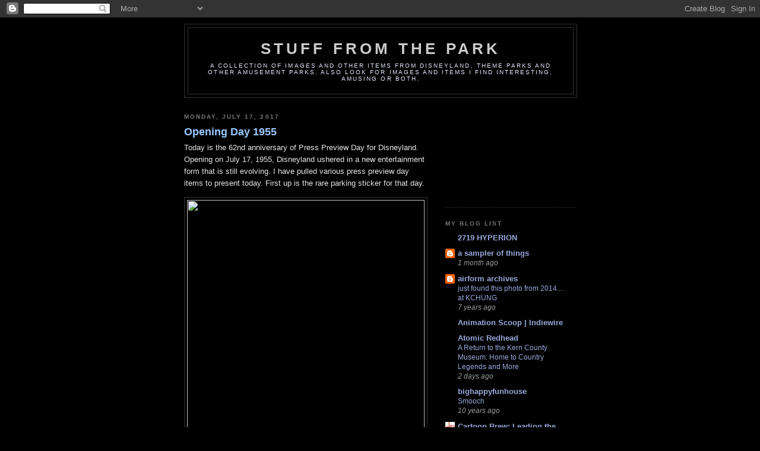

--- FILE ---
content_type: text/html; charset=UTF-8
request_url: https://matterhorn1959.blogspot.com/2017/07/
body_size: 17829
content:
<!DOCTYPE html>
<html dir='ltr' xmlns='http://www.w3.org/1999/xhtml' xmlns:b='http://www.google.com/2005/gml/b' xmlns:data='http://www.google.com/2005/gml/data' xmlns:expr='http://www.google.com/2005/gml/expr'>
<head>
<link href='https://www.blogger.com/static/v1/widgets/2944754296-widget_css_bundle.css' rel='stylesheet' type='text/css'/>
<meta content='text/html; charset=UTF-8' http-equiv='Content-Type'/>
<meta content='blogger' name='generator'/>
<link href='https://matterhorn1959.blogspot.com/favicon.ico' rel='icon' type='image/x-icon'/>
<link href='http://matterhorn1959.blogspot.com/2017/07/' rel='canonical'/>
<link rel="alternate" type="application/atom+xml" title="stuff from the park - Atom" href="https://matterhorn1959.blogspot.com/feeds/posts/default" />
<link rel="alternate" type="application/rss+xml" title="stuff from the park - RSS" href="https://matterhorn1959.blogspot.com/feeds/posts/default?alt=rss" />
<link rel="service.post" type="application/atom+xml" title="stuff from the park - Atom" href="https://www.blogger.com/feeds/19940374/posts/default" />
<!--Can't find substitution for tag [blog.ieCssRetrofitLinks]-->
<meta content='http://matterhorn1959.blogspot.com/2017/07/' property='og:url'/>
<meta content='stuff from the park' property='og:title'/>
<meta content='A collection of images and other items from Disneyland, theme parks and other amusement parks.  Also look for images and items I find interesting, amusing or both.' property='og:description'/>
<title>stuff from the park: July 2017</title>
<style id='page-skin-1' type='text/css'><!--
/*
-----------------------------------------------
Blogger Template Style
Name:     Minima Black
Date:     26 Feb 2004
Updated by: Blogger Team
----------------------------------------------- */
/* Use this with templates/template-twocol.html */
body {
background:#000000;
margin:0;
color:#e6e6e6;
font: x-small "Trebuchet MS", Trebuchet, Verdana, Sans-serif;
font-size/* */:/**/small;
font-size: /**/small;
text-align: center;
}
a:link {
color:#99aadd;
text-decoration:none;
}
a:visited {
color:#aa77aa;
text-decoration:none;
}
a:hover {
color:#99C9FF;
text-decoration:underline;
}
a img {
border-width:0;
}
/* Header
-----------------------------------------------
*/
#header-wrapper {
width:660px;
margin:0 auto 10px;
border:1px solid #333333;
}
#header-inner {
background-position: center;
margin-left: auto;
margin-right: auto;
}
#header {
margin: 5px;
border: 1px solid #333333;
text-align: center;
color:#cccccc;
}
#header h1 {
margin:5px 5px 0;
padding:15px 20px .25em;
line-height:1.2em;
text-transform:uppercase;
letter-spacing:.2em;
font: normal bold 200% Arial, sans-serif;
}
#header a {
color:#cccccc;
text-decoration:none;
}
#header a:hover {
color:#cccccc;
}
#header .description {
margin:0 5px 5px;
padding:0 20px 15px;
max-width:700px;
text-transform:uppercase;
letter-spacing:.2em;
line-height: 1.4em;
font: normal normal 78% Verdana, sans-serif;
color: #e4eaff;
}
#header img {
margin-left: auto;
margin-right: auto;
}
/* Outer-Wrapper
----------------------------------------------- */
#outer-wrapper {
width: 660px;
margin:0 auto;
padding:10px;
text-align:left;
font: normal normal 100% Verdana, sans-serif;
}
#main-wrapper {
width: 410px;
float: left;
word-wrap: break-word; /* fix for long text breaking sidebar float in IE */
overflow: hidden;     /* fix for long non-text content breaking IE sidebar float */
}
#sidebar-wrapper {
width: 220px;
float: right;
word-wrap: break-word; /* fix for long text breaking sidebar float in IE */
overflow: hidden;     /* fix for long non-text content breaking IE sidebar float */
}
/* Headings
----------------------------------------------- */
h2 {
margin:1.5em 0 .75em;
font:normal bold 78% Verdana, sans-serif;
line-height: 1.4em;
text-transform:uppercase;
letter-spacing:.2em;
color:#777777;
}
/* Posts
-----------------------------------------------
*/
h2.date-header {
margin:1.5em 0 .5em;
}
.post {
margin:.5em 0 1.5em;
border-bottom:1px dotted #333333;
padding-bottom:1.5em;
}
.post h3 {
margin:.25em 0 0;
padding:0 0 4px;
font-size:140%;
font-weight:normal;
line-height:1.4em;
color:#99C9FF;
}
.post h3 a, .post h3 a:visited, .post h3 strong {
display:block;
text-decoration:none;
color:#99C9FF;
font-weight:bold;
}
.post h3 strong, .post h3 a:hover {
color:#e6e6e6;
}
.post-body {
margin:0 0 .75em;
line-height:1.6em;
}
.post-body blockquote {
line-height:1.3em;
}
.post-footer {
margin: .75em 0;
color:#777777;
text-transform:uppercase;
letter-spacing:.1em;
font: normal normal 78% Arial, sans-serif;
line-height: 1.4em;
}
.comment-link {
margin-left:.6em;
}
.post img, table.tr-caption-container {
padding:4px;
border:1px solid #333333;
}
.tr-caption-container img {
border: none;
padding: 0;
}
.post blockquote {
margin:1em 20px;
}
.post blockquote p {
margin:.75em 0;
}
/* Comments
----------------------------------------------- */
#comments h4 {
margin:1em 0;
font-weight: bold;
line-height: 1.4em;
text-transform:uppercase;
letter-spacing:.2em;
color: #777777;
}
#comments-block {
margin:1em 0 1.5em;
line-height:1.6em;
}
#comments-block .comment-author {
margin:.5em 0;
}
#comments-block .comment-body {
margin:.25em 0 0;
}
#comments-block .comment-footer {
margin:-.25em 0 2em;
line-height: 1.4em;
text-transform:uppercase;
letter-spacing:.1em;
}
#comments-block .comment-body p {
margin:0 0 .75em;
}
.deleted-comment {
font-style:italic;
color:gray;
}
.feed-links {
clear: both;
line-height: 2.5em;
}
#blog-pager-newer-link {
float: left;
}
#blog-pager-older-link {
float: right;
}
#blog-pager {
text-align: center;
}
/* Sidebar Content
----------------------------------------------- */
.sidebar {
color: #999999;
line-height: 1.5em;
}
.sidebar ul {
list-style:none;
margin:0 0 0;
padding:0 0 0;
}
.sidebar li {
margin:0;
padding-top:0;
padding-right:0;
padding-bottom:.25em;
padding-left:15px;
text-indent:-15px;
line-height:1.5em;
}
.sidebar .widget, .main .widget {
border-bottom:1px dotted #333333;
margin:0 0 1.5em;
padding:0 0 1.5em;
}
.main .Blog {
border-bottom-width: 0;
}
/* Profile
----------------------------------------------- */
.profile-img {
float: left;
margin-top: 0;
margin-right: 5px;
margin-bottom: 5px;
margin-left: 0;
padding: 4px;
border: 1px solid #333333;
}
.profile-data {
margin:0;
text-transform:uppercase;
letter-spacing:.1em;
font: normal normal 78% Arial, sans-serif;
color: #777777;
font-weight: bold;
line-height: 1.6em;
}
.profile-datablock {
margin:.5em 0 .5em;
}
.profile-textblock {
margin: 0.5em 0;
line-height: 1.6em;
}
.profile-link {
font: normal normal 78% Arial, sans-serif;
text-transform: uppercase;
letter-spacing: .1em;
}
/* Footer
----------------------------------------------- */
#footer {
width:660px;
clear:both;
margin:0 auto;
padding-top:15px;
line-height: 1.6em;
text-transform:uppercase;
letter-spacing:.1em;
text-align: center;
}

--></style>
<link href='https://www.blogger.com/dyn-css/authorization.css?targetBlogID=19940374&amp;zx=c023bb0c-aacc-47e1-b19b-6590c80b7fd9' media='none' onload='if(media!=&#39;all&#39;)media=&#39;all&#39;' rel='stylesheet'/><noscript><link href='https://www.blogger.com/dyn-css/authorization.css?targetBlogID=19940374&amp;zx=c023bb0c-aacc-47e1-b19b-6590c80b7fd9' rel='stylesheet'/></noscript>
<meta name='google-adsense-platform-account' content='ca-host-pub-1556223355139109'/>
<meta name='google-adsense-platform-domain' content='blogspot.com'/>

<!-- data-ad-client=ca-pub-5147310146447739 -->

</head>
<body>
<div class='navbar section' id='navbar'><div class='widget Navbar' data-version='1' id='Navbar1'><script type="text/javascript">
    function setAttributeOnload(object, attribute, val) {
      if(window.addEventListener) {
        window.addEventListener('load',
          function(){ object[attribute] = val; }, false);
      } else {
        window.attachEvent('onload', function(){ object[attribute] = val; });
      }
    }
  </script>
<div id="navbar-iframe-container"></div>
<script type="text/javascript" src="https://apis.google.com/js/platform.js"></script>
<script type="text/javascript">
      gapi.load("gapi.iframes:gapi.iframes.style.bubble", function() {
        if (gapi.iframes && gapi.iframes.getContext) {
          gapi.iframes.getContext().openChild({
              url: 'https://www.blogger.com/navbar/19940374?origin\x3dhttps://matterhorn1959.blogspot.com',
              where: document.getElementById("navbar-iframe-container"),
              id: "navbar-iframe"
          });
        }
      });
    </script><script type="text/javascript">
(function() {
var script = document.createElement('script');
script.type = 'text/javascript';
script.src = '//pagead2.googlesyndication.com/pagead/js/google_top_exp.js';
var head = document.getElementsByTagName('head')[0];
if (head) {
head.appendChild(script);
}})();
</script>
</div></div>
<div id='outer-wrapper'><div id='wrap2'>
<!-- skip links for text browsers -->
<span id='skiplinks' style='display:none;'>
<a href='#main'>skip to main </a> |
      <a href='#sidebar'>skip to sidebar</a>
</span>
<div id='header-wrapper'>
<div class='header section' id='header'><div class='widget Header' data-version='1' id='Header1'>
<div id='header-inner'>
<div class='titlewrapper'>
<h1 class='title'>
<a href='https://matterhorn1959.blogspot.com/'>
stuff from the park
</a>
</h1>
</div>
<div class='descriptionwrapper'>
<p class='description'><span>A collection of images and other items from Disneyland, theme parks and other amusement parks.  Also look for images and items I find interesting, amusing or both.</span></p>
</div>
</div>
</div></div>
</div>
<div id='content-wrapper'>
<div id='crosscol-wrapper' style='text-align:center'>
<div class='crosscol no-items section' id='crosscol'></div>
</div>
<div id='main-wrapper'>
<div class='main section' id='main'><div class='widget Blog' data-version='1' id='Blog1'>
<div class='blog-posts hfeed'>

          <div class="date-outer">
        
<h2 class='date-header'><span>Monday, July 17, 2017</span></h2>

          <div class="date-posts">
        
<div class='post-outer'>
<div class='post hentry uncustomized-post-template' itemprop='blogPost' itemscope='itemscope' itemtype='http://schema.org/BlogPosting'>
<meta content='http://www.matterhorn1959.com/blog2/2013parkingpass1.jpg' itemprop='image_url'/>
<meta content='19940374' itemprop='blogId'/>
<meta content='764582541508418487' itemprop='postId'/>
<a name='764582541508418487'></a>
<h3 class='post-title entry-title' itemprop='name'>
<a href='https://matterhorn1959.blogspot.com/2017/07/opening-day-1955.html'>Opening Day 1955</a>
</h3>
<div class='post-header'>
<div class='post-header-line-1'></div>
</div>
<div class='post-body entry-content' id='post-body-764582541508418487' itemprop='description articleBody'>
Today is the 62nd anniversary of Press Preview Day for Disneyland.  Opening on July 17, 1955, Disneyland ushered in a new entertainment form that is still evolving.  I have pulled various press preview day items to present today. First up is the rare parking sticker for that day.  <p><a href="http://www.matterhorn1959.com/blog2/2013parkingpass1.jpg"><img height="400" src="https://lh3.googleusercontent.com/blogger_img_proxy/AEn0k_vQpmtiMDcWQnIbtYxRcbvLl6mwRyRogPNkj9mNJGiOypXrlWASYxDnAUnamcoVQEFfYUkl4QJvlBl6FuoalG7PAyHBWHBrdVLa1upf4R285LIhSPf4VzT2Onhm=s0-d" width="400"></a><p>  Next up is the scarce gold pass.  Usually given to other studio executives, financial and other mover and shakers in the film world.  This ticket allowed the bearer to write how many guests, I have seen one with 99 written on it...<p><a href="http://www.matterhorn1959.com/blog1/july55ticket1.jpg"><img height="250" src="https://lh3.googleusercontent.com/blogger_img_proxy/AEn0k_tERTEpczAFAxc6OYJ8A0dSmDdCYg-tnWyBwwr6hYezMjF2z-avG7-tJPjTDoxOX556RkQJrNJkImA5QOjMYaSNlqIziUcoaieFKD3bKRDQHyNNg8Goyygi=s0-d" width="400"></a><p>  <p><a href="http://www.matterhorn1959.com/blog1/july55ticket2.jpg"><img height="250" src="https://lh3.googleusercontent.com/blogger_img_proxy/AEn0k_s66xv8kSflinKK6J02VYTRxlBSH30ABaIm2PsIqGlDHMNkfWH41CxulCERkN7IPnCkyxkh9Ww3abWPFQFuMRYKEGZZb-0LK621aE-60SPzCJa-g3Z7o2rQ=s0-d" width="400"></a><p>  Selected individuals received tickets and memos to ride on the trains during the opening ceremony.  This is for the freight train, I have not seen one for the passenger train, but I would think there would be one.  <p><a href="http://www.matterhorn1959.com/blog1/opdayrailroad.jpg"><img height="400" src="https://lh3.googleusercontent.com/blogger_img_proxy/AEn0k_uUEo2yVhXU44Xrp6eL2oNePWo_E4lrrDJ9bXqCVjF1Y5ksodWVBB9USDlifUU8_7m2sUue4cllOdxflldFGBkbE1EZK2XJ4xv9VYtA2qLXgxE5AHkasb5l=s0-d" width="300"></a><p>  For those participating in the parade 62 years ago, they received a rather plain ticket.  Much more scarce than any other opening day ticket, but not as graphic.  <p><a href="http://www.matterhorn1959.com/blog1/openingdaypass.jpg"><img height="300" src="https://lh3.googleusercontent.com/blogger_img_proxy/AEn0k_vrguHwsZWMorF9ZbhCPZogZJdVVHitUndJJWWDYpsJ-CLvlQuxWmDcFGSYbS7v77SMDz3lOPCGdMTdd8v66nj-QoeWbR54xzfnSsCBhiqH5NbPge8hmHgrTQ=s0-d" width="400"></a><p>  And a couple of related documents.  First up is a thank you letter to Jimmy Starr who was the entertainment reporter for the Los Angeles Herald Examiner.  He may have been biased as he also had a shop located next to the Opera House called Show Business.  <p><a href="http://www.matterhorn1959.com/blog1/jimmystarr1.jpg"><img height="400" src="https://lh3.googleusercontent.com/blogger_img_proxy/AEn0k_t0dHH7v3lFNGOQgp4jFk03U0kRZ_r2Hd9g2qJ2VO2y1IN_C6vt4EmaoTm3kjBAoiTnhB5y74QSYkcjsUfmcXpcVkIncU3aU3zssVwaMuZjRdQFVqk_pw=s0-d" width="300"></a><p>  One of my favorite pieces is this advertisement that ran in a San Diego area newspaper with the opening day to the public listed as Monday July 18th.  Make sure you read the ad copy.  This most likely ran on the Saturday or Sunday prior to the 18th.  <p><a href="http://www.matterhorn1959.com/blog1/openingday1.jpg"><img height="400" src="https://lh3.googleusercontent.com/blogger_img_proxy/AEn0k_sOuVz5o4ZRVlsh5bpXkZS9ZYh8quxdpe0DNZkrmZe-KCpBbv4pHVNxMKRboIpKQY4FZXleEc2LS1GAUld_d1gNUO9HxzmRTcj5o54lfrIQJufIt5FfMw=s0-d" width="400"></a><p>  Happy anniversary Disneyland and everyone who will be in the park today, have a great time!
<div style='clear: both;'></div>
</div>
<div class='post-footer'>
<div class='post-footer-line post-footer-line-1'>
<span class='post-author vcard'>
Posted by
<span class='fn' itemprop='author' itemscope='itemscope' itemtype='http://schema.org/Person'>
<meta content='https://www.blogger.com/profile/07140583153080149244' itemprop='url'/>
<a class='g-profile' href='https://www.blogger.com/profile/07140583153080149244' rel='author' title='author profile'>
<span itemprop='name'>Matterhorn1959</span>
</a>
</span>
</span>
<span class='post-timestamp'>
at
<meta content='http://matterhorn1959.blogspot.com/2017/07/opening-day-1955.html' itemprop='url'/>
<a class='timestamp-link' href='https://matterhorn1959.blogspot.com/2017/07/opening-day-1955.html' rel='bookmark' title='permanent link'><abbr class='published' itemprop='datePublished' title='2017-07-17T06:56:00-07:00'>6:56 AM</abbr></a>
</span>
<span class='post-comment-link'>
<a class='comment-link' href='https://www.blogger.com/comment/fullpage/post/19940374/764582541508418487' onclick='javascript:window.open(this.href, "bloggerPopup", "toolbar=0,location=0,statusbar=1,menubar=0,scrollbars=yes,width=640,height=500"); return false;'>
8 comments:
  </a>
</span>
<span class='post-icons'>
<span class='item-action'>
<a href='https://www.blogger.com/email-post/19940374/764582541508418487' title='Email Post'>
<img alt='' class='icon-action' height='13' src='https://resources.blogblog.com/img/icon18_email.gif' width='18'/>
</a>
</span>
<span class='item-control blog-admin pid-1322681995'>
<a href='https://www.blogger.com/post-edit.g?blogID=19940374&postID=764582541508418487&from=pencil' title='Edit Post'>
<img alt='' class='icon-action' height='18' src='https://resources.blogblog.com/img/icon18_edit_allbkg.gif' width='18'/>
</a>
</span>
</span>
<div class='post-share-buttons goog-inline-block'>
</div>
</div>
<div class='post-footer-line post-footer-line-2'>
<span class='post-labels'>
</span>
</div>
<div class='post-footer-line post-footer-line-3'>
<span class='post-location'>
</span>
</div>
</div>
</div>
</div>
<div class='inline-ad'>
<script type="text/javascript"><!--
google_ad_client="pub-5147310146447739";
google_ad_host="pub-1556223355139109";
google_ad_host_channel="00000";
google_ad_width=300;
google_ad_height=250;
google_ad_format="300x250_as";
google_ad_type="text_image";
google_color_border="000000";
google_color_bg="000000";
google_color_link="99C9FF";
google_color_url="E6E6E6";
google_color_text="E6E6E6";
//--></script>
<script type="text/javascript" src="//pagead2.googlesyndication.com/pagead/show_ads.js">
</script>
</div>

        </div></div>
      
</div>
<div class='blog-pager' id='blog-pager'>
<span id='blog-pager-newer-link'>
<a class='blog-pager-newer-link' href='https://matterhorn1959.blogspot.com/' id='Blog1_blog-pager-newer-link' title='Newer Posts'>Newer Posts</a>
</span>
<span id='blog-pager-older-link'>
<a class='blog-pager-older-link' href='https://matterhorn1959.blogspot.com/search?updated-max=2017-07-17T06:56:00-07:00' id='Blog1_blog-pager-older-link' title='Older Posts'>Older Posts</a>
</span>
<a class='home-link' href='https://matterhorn1959.blogspot.com/'>Home</a>
</div>
<div class='clear'></div>
<div class='blog-feeds'>
<div class='feed-links'>
Subscribe to:
<a class='feed-link' href='https://matterhorn1959.blogspot.com/feeds/posts/default' target='_blank' type='application/atom+xml'>Comments (Atom)</a>
</div>
</div>
</div></div>
</div>
<div id='sidebar-wrapper'>
<div class='sidebar section' id='sidebar'><div class='widget AdSense' data-version='1' id='AdSense1'>
<div class='widget-content'>
<script type="text/javascript"><!--
google_ad_client="pub-5147310146447739";
google_ad_host="pub-1556223355139109";
google_ad_host_channel="00000";
google_ad_width=180;
google_ad_height=150;
google_ad_format="180x150_as";
google_ad_type="text_image";
google_color_border="000000";
google_color_bg="000000";
google_color_link="777777";
google_color_url="99AADD";
google_color_text="999999";
//--></script>
<script type="text/javascript" src="//pagead2.googlesyndication.com/pagead/show_ads.js">
</script>
<div class='clear'></div>
</div>
</div><div class='widget BlogList' data-version='1' id='BlogList1'>
<h2 class='title'>My Blog List</h2>
<div class='widget-content'>
<div class='blog-list-container' id='BlogList1_container'>
<ul id='BlogList1_blogs'>
<li style='display: block;'>
<div class='blog-icon'>
<img data-lateloadsrc='https://lh3.googleusercontent.com/blogger_img_proxy/AEn0k_vyATrNJY730JH7bZwG2P5qLwbMENfUpMzCtW_QqEGkK3Y_bo-IdnnhY9RZ6QGf0x-Azr-Ou8t-z47Cl_KUqobISMZuBGfuQ6qS=s16-w16-h16' height='16' width='16'/>
</div>
<div class='blog-content'>
<div class='blog-title'>
<a href='http://www.2719hyperion.com/feeds/posts/default' target='_blank'>
2719 HYPERION</a>
</div>
<div class='item-content'>
<span class='item-title'>
<!--Can't find substitution for tag [item.itemTitle]-->
</span>
<div class='item-time'>
<!--Can't find substitution for tag [item.timePeriodSinceLastUpdate]-->
</div>
</div>
</div>
<div style='clear: both;'></div>
</li>
<li style='display: block;'>
<div class='blog-icon'>
<img data-lateloadsrc='https://lh3.googleusercontent.com/blogger_img_proxy/AEn0k_sAYvatkmIE3u4dV2YCUKPEv3U2uqzwDe4dZCLPbaMtsIUG2NskzVWnHMuiCNYA-jYbavgpr764wiJEGS-RI_-eAJ-jxc_9DFGX--rczA=s16-w16-h16' height='16' width='16'/>
</div>
<div class='blog-content'>
<div class='blog-title'>
<a href='http://mistertoast.blogspot.com/' target='_blank'>
a sampler of things</a>
</div>
<div class='item-content'>
<span class='item-title'>
<a href='http://mistertoast.blogspot.com/2025/12/blog-post.html' target='_blank'>
</a>
</span>
<div class='item-time'>
1 month ago
</div>
</div>
</div>
<div style='clear: both;'></div>
</li>
<li style='display: block;'>
<div class='blog-icon'>
<img data-lateloadsrc='https://lh3.googleusercontent.com/blogger_img_proxy/AEn0k_suNMkGBeJK5ZGOPY6jzib7PqJUPcovx1JH2hiE4l0cmFq52bKmRX81ButRa9RKzBs9iKiiCfZi-CNIZD1aUGCpH-fBxjvYEfAe3SYxEV9hUg=s16-w16-h16' height='16' width='16'/>
</div>
<div class='blog-content'>
<div class='blog-title'>
<a href='http://inbetweennoise.blogspot.com/' target='_blank'>
airform archives</a>
</div>
<div class='item-content'>
<span class='item-title'>
<a href='http://inbetweennoise.blogspot.com/2018/05/just-found-this-photo-from-2014-at.html' target='_blank'>
just found this photo from 2014.... at KCHUNG
</a>
</span>
<div class='item-time'>
7 years ago
</div>
</div>
</div>
<div style='clear: both;'></div>
</li>
<li style='display: block;'>
<div class='blog-icon'>
<img data-lateloadsrc='https://lh3.googleusercontent.com/blogger_img_proxy/AEn0k_uvB9e5YDCkZEfiYb5m7suUe0DsPM5hL-axF17X15GMwK606QFgBYxa3RaJ92kDQn2oXGvyi5e7FUa5QEa0QqUdEV8p08vt2ykz=s16-w16-h16' height='16' width='16'/>
</div>
<div class='blog-content'>
<div class='blog-title'>
<a href='http://blogs.indiewire.com/animationscoop/' target='_blank'>
Animation Scoop | Indiewire</a>
</div>
<div class='item-content'>
<span class='item-title'>
<!--Can't find substitution for tag [item.itemTitle]-->
</span>
<div class='item-time'>
<!--Can't find substitution for tag [item.timePeriodSinceLastUpdate]-->
</div>
</div>
</div>
<div style='clear: both;'></div>
</li>
<li style='display: block;'>
<div class='blog-icon'>
<img data-lateloadsrc='https://lh3.googleusercontent.com/blogger_img_proxy/AEn0k_toQcJ0PIJi32UX8XHARu2opAlA7KeuzX0lFAgFcVKBR3qTw6PZha0QJO134DJVGk0ouWPlJ0XbkaQg4MIiMi_P8NXBT4mLVQ=s16-w16-h16' height='16' width='16'/>
</div>
<div class='blog-content'>
<div class='blog-title'>
<a href='https://atomicredhead.com' target='_blank'>
Atomic Redhead</a>
</div>
<div class='item-content'>
<span class='item-title'>
<a href='https://atomicredhead.com/2026/01/21/a-return-to-the-kern-county-museum-home-to-country-legends-and-more/' target='_blank'>
A Return to the Kern County Museum: Home to Country Legends and More
</a>
</span>
<div class='item-time'>
2 days ago
</div>
</div>
</div>
<div style='clear: both;'></div>
</li>
<li style='display: block;'>
<div class='blog-icon'>
<img data-lateloadsrc='https://lh3.googleusercontent.com/blogger_img_proxy/AEn0k_vKnKDtALmq_mwZUBTJK9oKLCRM7oO4zOx9XBcxhFh41ymVLJPu4lhN_jJapZh-KF8yDNkYh5oxDjLn0lLNqRB7ALeXfe0gWW1tB6XkzIA=s16-w16-h16' height='16' width='16'/>
</div>
<div class='blog-content'>
<div class='blog-title'>
<a href='http://www.bighappyfunhouse.com/' target='_blank'>
bighappyfunhouse</a>
</div>
<div class='item-content'>
<span class='item-title'>
<a href='http://www.bighappyfunhouse.com/archives/15/12/16/20-59-11.html' target='_blank'>
Smooch
</a>
</span>
<div class='item-time'>
10 years ago
</div>
</div>
</div>
<div style='clear: both;'></div>
</li>
<li style='display: block;'>
<div class='blog-icon'>
<img data-lateloadsrc='https://lh3.googleusercontent.com/blogger_img_proxy/AEn0k_uTSvQeBXpkgUP9VV0NIeoTyKaZUhP1qVbGf6SmFG_qHrMnkg3cEc8dDlXsbY1bFvYlrJvQcEfVOtllDOgj2ogihq_YUvhvYKlbOg=s16-w16-h16' height='16' width='16'/>
</div>
<div class='blog-content'>
<div class='blog-title'>
<a href='https://www.cartoonbrew.com' target='_blank'>
Cartoon Brew: Leading the Animation Conversation</a>
</div>
<div class='item-content'>
<span class='item-title'>
<a href='https://www.cartoonbrew.com/artist-rights/women-in-animation-portfolio-review-program-258359.html' target='_blank'>
Women In Animation Launches Online Portfolio Review Program, Applications 
Now Open
</a>
</span>
<div class='item-time'>
2 days ago
</div>
</div>
</div>
<div style='clear: both;'></div>
</li>
<li style='display: block;'>
<div class='blog-icon'>
<img data-lateloadsrc='https://lh3.googleusercontent.com/blogger_img_proxy/AEn0k_umK9RXlP4heOgv-MRY3NWazPnyp_OwVZ6e4NhvNeyP_KAxT1NdKE7O2S4MF3jrU5X5m-P1TFgiMwlE7pU167L8_Vwm2IR7K4hg=s16-w16-h16' height='16' width='16'/>
</div>
<div class='blog-content'>
<div class='blog-title'>
<a href='http://cartoonresearch.com/' target='_blank'>
Cartoon Research | Dedicated To Classic Cartoons: Past, Present &amp; Future</a>
</div>
<div class='item-content'>
<span class='item-title'>
<!--Can't find substitution for tag [item.itemTitle]-->
</span>
<div class='item-time'>
<!--Can't find substitution for tag [item.timePeriodSinceLastUpdate]-->
</div>
</div>
</div>
<div style='clear: both;'></div>
</li>
<li style='display: block;'>
<div class='blog-icon'>
<img data-lateloadsrc='https://lh3.googleusercontent.com/blogger_img_proxy/AEn0k_tR_VPabJH4M7zD01ImI7aWwM5J8olFTrKbYOhG29MXKvofVcu9aDtCbsO5z1YMFhNnrVzxDX6_k3jl1IXe5R9FnfKmw2R0PFqQMyitH0ITUPNaZQ=s16-w16-h16' height='16' width='16'/>
</div>
<div class='blog-content'>
<div class='blog-title'>
<a href='http://cornercafeimages.blogspot.com/' target='_blank'>
Corner Cafe Images</a>
</div>
<div class='item-content'>
<span class='item-title'>
<a href='http://cornercafeimages.blogspot.com/2016/04/my-favorite-gorilla.html' target='_blank'>
My Favorite Gorilla
</a>
</span>
<div class='item-time'>
9 years ago
</div>
</div>
</div>
<div style='clear: both;'></div>
</li>
<li style='display: block;'>
<div class='blog-icon'>
<img data-lateloadsrc='https://lh3.googleusercontent.com/blogger_img_proxy/AEn0k_u1toXEO3dq3L3jEvzY7mqlEpFJbp4dvmyM3MGHGrDVR4XBdIM_xEcfyPsg3za8WKNWHEDt_wUwGWEDn_BRKlXp2yZ8kPvFN-XDkoWdhAk9=s16-w16-h16' height='16' width='16'/>
</div>
<div class='blog-content'>
<div class='blog-title'>
<a href='http://davelandblog.blogspot.com/' target='_blank'>
Davelandblog</a>
</div>
<div class='item-content'>
<span class='item-title'>
<a href='http://davelandblog.blogspot.com/2026/01/lionel-barrymore-once-is-not-enough.html' target='_blank'>
Lionel Barrymore: Once is not enough!
</a>
</span>
<div class='item-time'>
14 hours ago
</div>
</div>
</div>
<div style='clear: both;'></div>
</li>
<li style='display: block;'>
<div class='blog-icon'>
<img data-lateloadsrc='https://lh3.googleusercontent.com/blogger_img_proxy/AEn0k_u9409DAFUcFDusBCwidf3fAnWtD715R0FvW0xm07Gek6I8AGm65CkvbF6u3rNu44_MKzWb8Yl9vV6btCZz87-XqFWJVZE4Hj3K0n_43O-0tu9C=s16-w16-h16' height='16' width='16'/>
</div>
<div class='blog-content'>
<div class='blog-title'>
<a href='http://decidedlydisney.blogspot.com/' target='_blank'>
decidedly disney</a>
</div>
<div class='item-content'>
<span class='item-title'>
<a href='http://decidedlydisney.blogspot.com/2019/02/dave-r-smith-1940-2019.html' target='_blank'>
DAVE R SMITH (1940-2019)
</a>
</span>
<div class='item-time'>
6 years ago
</div>
</div>
</div>
<div style='clear: both;'></div>
</li>
<li style='display: block;'>
<div class='blog-icon'>
<img data-lateloadsrc='https://lh3.googleusercontent.com/blogger_img_proxy/AEn0k_vsniQgDJbbELRZB63nESfIAZ18fPaZmF_1bhYmOQWcirL_PK-Aa3hRH0k4bn68jP_0ZEUvRagMmu_gVmZivdvVCjFiFvcrQdBuiMTkO6Pkf6iR=s16-w16-h16' height='16' width='16'/>
</div>
<div class='blog-content'>
<div class='blog-title'>
<a href='http://designingdisney.blogspot.com/feeds/posts/default' target='_blank'>
Designing Disney</a>
</div>
<div class='item-content'>
<span class='item-title'>
<!--Can't find substitution for tag [item.itemTitle]-->
</span>
<div class='item-time'>
<!--Can't find substitution for tag [item.timePeriodSinceLastUpdate]-->
</div>
</div>
</div>
<div style='clear: both;'></div>
</li>
<li style='display: block;'>
<div class='blog-icon'>
<img data-lateloadsrc='https://lh3.googleusercontent.com/blogger_img_proxy/AEn0k_vSdpQ0TRBaDRvCjCxzrCdn55WQs9Dszm_GVYMaTkvlOZPinJxpOrgFWCBJWdSBRHYqCGXzTjMLnLEVh4BigGo_vVnzR8uUH4B3cLGaLFs=s16-w16-h16' height='16' width='16'/>
</div>
<div class='blog-content'>
<div class='blog-title'>
<a href='http://disneybooks.blogspot.com/' target='_blank'>
Disney History</a>
</div>
<div class='item-content'>
<span class='item-title'>
<a href='http://disneybooks.blogspot.com/2026/01/my-new-book-is-now-available-via-stuart.html' target='_blank'>
</a>
</span>
<div class='item-time'>
18 hours ago
</div>
</div>
</div>
<div style='clear: both;'></div>
</li>
<li style='display: block;'>
<div class='blog-icon'>
<img data-lateloadsrc='https://lh3.googleusercontent.com/blogger_img_proxy/AEn0k_vxonsykdUOZaSQxyDvcLq0uAo2Yh-Ea707xU0jLaByBQ8xJOCuFtxqucXF-3qhVVKCVcGXw1jDjwdTqI4C5eHiwdAD3OkC-dYNV6jPJtaXe1v8Htk=s16-w16-h16' height='16' width='16'/>
</div>
<div class='blog-content'>
<div class='blog-title'>
<a href='http://www.disneyhistoryinstitute.com/feeds/posts/default' target='_blank'>
DISNEY HISTORY INSTITUTE</a>
</div>
<div class='item-content'>
<span class='item-title'>
<!--Can't find substitution for tag [item.itemTitle]-->
</span>
<div class='item-time'>
<!--Can't find substitution for tag [item.timePeriodSinceLastUpdate]-->
</div>
</div>
</div>
<div style='clear: both;'></div>
</li>
<li style='display: block;'>
<div class='blog-icon'>
<img data-lateloadsrc='https://lh3.googleusercontent.com/blogger_img_proxy/AEn0k_u-JaozSaV13FDxpWiOXmHLOkMkpkIYyRNKDI4w06AnOatY2aP1zq9JfEbpBnHEYMD2rJXd9QWwcht7n7V5Qoqs-4Uwn9DyldKtxb0F7zDRWQ=s16-w16-h16' height='16' width='16'/>
</div>
<div class='blog-content'>
<div class='blog-title'>
<a href='http://disneyonparole.blogspot.com/' target='_blank'>
Disney On Parole</a>
</div>
<div class='item-content'>
<span class='item-title'>
<a href='http://disneyonparole.blogspot.com/2012/01/mickeys-60th-birthday-parade.html' target='_blank'>
Mickey's 60th Birthday Parade
</a>
</span>
<div class='item-time'>
14 years ago
</div>
</div>
</div>
<div style='clear: both;'></div>
</li>
<li style='display: block;'>
<div class='blog-icon'>
<img data-lateloadsrc='https://lh3.googleusercontent.com/blogger_img_proxy/AEn0k_tfHNBLK_dq6gAB51iHCNijkOUd88JxBX0xMjbXe5juRKcZX0YbWXrI4M1rMCudXEo0QvUCWLEI3N0wtdLdVQaNVV3hByNeNlu_AJ6NWmBLJ2juMg=s16-w16-h16' height='16' width='16'/>
</div>
<div class='blog-content'>
<div class='blog-title'>
<a href='http://attractionposter.blogspot.com/' target='_blank'>
DISNEY PARK ATTRACTION POSTERS</a>
</div>
<div class='item-content'>
<span class='item-title'>
<a href='http://attractionposter.blogspot.com/2012/05/attraction-poster-book-is-here.html' target='_blank'>
THE ATTRACTION POSTER BOOK IS HERE!!!!
</a>
</span>
<div class='item-time'>
13 years ago
</div>
</div>
</div>
<div style='clear: both;'></div>
</li>
<li style='display: block;'>
<div class='blog-icon'>
<img data-lateloadsrc='https://lh3.googleusercontent.com/blogger_img_proxy/AEn0k_uup8DyYOMtsodDsHVJdtQphPRVcbi02NYh7ggjRo9_83N8pCPxGcC6e1OV-uv3AsOMvJlUdRWOiNVyjaL1xQtmcqSelKjZGvv89MzF8VqMGFtvH2n4NA=s16-w16-h16' height='16' width='16'/>
</div>
<div class='blog-content'>
<div class='blog-title'>
<a href='http://disneylandcompendium.blogspot.com/' target='_blank'>
Disneyland Nomenclature</a>
</div>
<div class='item-content'>
<span class='item-title'>
<a href='http://disneylandcompendium.blogspot.com/2019/04/50-years-of-disneyland-line.html' target='_blank'>
50 Years of the Disneyland Line
</a>
</span>
<div class='item-time'>
6 years ago
</div>
</div>
</div>
<div style='clear: both;'></div>
</li>
<li style='display: block;'>
<div class='blog-icon'>
<img data-lateloadsrc='https://lh3.googleusercontent.com/blogger_img_proxy/AEn0k_smI19NIfWZocBnL9SD6D_bG0qcwUHmeP18V6PzTzo56KA6VvyTf4HdM4X__12poOPQx3TNLRFfRATTZxK5nhTcDOvf-fOoPwGRkHUP4tpbON_yxEeTNg=s16-w16-h16' height='16' width='16'/>
</div>
<div class='blog-content'>
<div class='blog-title'>
<a href='http://disneylandpostcards.blogspot.com/' target='_blank'>
Disneyland Postcards</a>
</div>
<div class='item-content'>
<span class='item-title'>
<a href='http://disneylandpostcards.blogspot.com/2012/07/gem.html' target='_blank'>
Gem
</a>
</span>
<div class='item-time'>
13 years ago
</div>
</div>
</div>
<div style='clear: both;'></div>
</li>
<li style='display: block;'>
<div class='blog-icon'>
<img data-lateloadsrc='https://lh3.googleusercontent.com/blogger_img_proxy/AEn0k_vu5c0SfKvEj2r2GeKQnau157DeNk1KQ9ItF_BGQBX1Py5yCwMAB70NivuKcXHtJ88TnYSn2wcmAcyrqwQQDU8EUqa1JeGZywLndJNcdhg=s16-w16-h16' height='16' width='16'/>
</div>
<div class='blog-content'>
<div class='blog-title'>
<a href='http://dropinagain.blogspot.com/' target='_blank'>
Drop In Again Sometime</a>
</div>
<div class='item-content'>
<span class='item-title'>
<a href='http://dropinagain.blogspot.com/2019/01/agrifuture-friday-carrot.html' target='_blank'>
Agrifuture Friday: Carrot
</a>
</span>
<div class='item-time'>
7 years ago
</div>
</div>
</div>
<div style='clear: both;'></div>
</li>
<li style='display: block;'>
<div class='blog-icon'>
<img data-lateloadsrc='https://lh3.googleusercontent.com/blogger_img_proxy/AEn0k_sQMW5HDp0SKJmK4BFqy2vgnrOgvh9yIPWp-Zn-PUr36zEkvyt6Obop0mg0uzyLxUWitSDyMPfS1ZzUUF0qg4I4CI9c6INs0T7tGyY_2Es6OA=s16-w16-h16' height='16' width='16'/>
</div>
<div class='blog-content'>
<div class='blog-title'>
<a href='https://filmic-light.blogspot.com/' target='_blank'>
filmic light</a>
</div>
<div class='item-content'>
<span class='item-title'>
<a href='https://filmic-light.blogspot.com/2017/12/adriana-caselottis-snow-white-dress.html' target='_blank'>
Adriana Caselotti's Snow White Dress
</a>
</span>
<div class='item-time'>
8 years ago
</div>
</div>
</div>
<div style='clear: both;'></div>
</li>
<li style='display: block;'>
<div class='blog-icon'>
<img data-lateloadsrc='https://lh3.googleusercontent.com/blogger_img_proxy/AEn0k_tLOHAgFPIT153AbUh0qh7XEeIUnr6ovSyeJQohS-ahQT7TtowIXWcjeqjrbq4_miN_U1lHIUGTWU0L4wRiVcRps8Kvy3199FBIBfMlK-zf20wSzg=s16-w16-h16' height='16' width='16'/>
</div>
<div class='blog-content'>
<div class='blog-title'>
<a href='http://gorillasdontblog.blogspot.com/' target='_blank'>
GORILLAS DON'T BLOG</a>
</div>
<div class='item-content'>
<span class='item-title'>
<a href='http://gorillasdontblog.blogspot.com/2026/01/randos.html' target='_blank'>
Randos
</a>
</span>
<div class='item-time'>
23 hours ago
</div>
</div>
</div>
<div style='clear: both;'></div>
</li>
<li style='display: block;'>
<div class='blog-icon'>
<img data-lateloadsrc='https://lh3.googleusercontent.com/blogger_img_proxy/AEn0k_txhA13UTO3A6numYTMDvyoLGUvWbzCVR2fWoMGK0r0XCoB6fgB8GrgFqXt0NfxsRS5pDHesVu51iW_Pyh8ClEuJnMY4n3tyBS8xfbIzGCP=s16-w16-h16' height='16' width='16'/>
</div>
<div class='blog-content'>
<div class='blog-title'>
<a href='http://icanbreakaway.blogspot.com/' target='_blank'>
I Can Break Away</a>
</div>
<div class='item-content'>
<span class='item-title'>
<a href='http://icanbreakaway.blogspot.com/2015/02/playlist-songs-of-comic-strips.html' target='_blank'>
Playlist: Songs of Comic Strips
</a>
</span>
<div class='item-time'>
10 years ago
</div>
</div>
</div>
<div style='clear: both;'></div>
</li>
<li style='display: block;'>
<div class='blog-icon'>
<img data-lateloadsrc='https://lh3.googleusercontent.com/blogger_img_proxy/AEn0k_s3PHFgGeIk2DcyMyf7RFK3QPp5HViaD_LFQ_WpRA_VR96997XQU2_obLZPAOCt0OlVCLBJF5GINGUtRNCt2fK9-pkrYNjwfTrd=s16-w16-h16' height='16' width='16'/>
</div>
<div class='blog-content'>
<div class='blog-title'>
<a href='http://miehana.blogspot.com/' target='_blank'>
Kevin Kidney</a>
</div>
<div class='item-content'>
<span class='item-title'>
<a href='http://miehana.blogspot.com/2018/02/swiss-family-treehouse-sprouts.html' target='_blank'>
Swiss Family Treehouse Sprouts
</a>
</span>
<div class='item-time'>
7 years ago
</div>
</div>
</div>
<div style='clear: both;'></div>
</li>
<li style='display: block;'>
<div class='blog-icon'>
<img data-lateloadsrc='https://lh3.googleusercontent.com/blogger_img_proxy/AEn0k_stCtyAM6DtXMAhqJGfSBYoErnODZnVwkLi9E88c3I3JHMX69A3YqI9BaKRTtyVZzGHmZAki2Mw5ttHT9T-NXTZxjUfztfWpyF0sTBnBPwocJ6x4KM=s16-w16-h16' height='16' width='16'/>
</div>
<div class='blog-content'>
<div class='blog-title'>
<a href='http://maingateadmission.blogspot.com/' target='_blank'>
Main Gate Admission</a>
</div>
<div class='item-content'>
<span class='item-title'>
<a href='http://maingateadmission.blogspot.com/2012/01/gone-fishing.html' target='_blank'>
Gone Fishing
</a>
</span>
<div class='item-time'>
14 years ago
</div>
</div>
</div>
<div style='clear: both;'></div>
</li>
<li style='display: block;'>
<div class='blog-icon'>
<img data-lateloadsrc='https://lh3.googleusercontent.com/blogger_img_proxy/AEn0k_vmAD26c7moMtyoCrtSWF713O_zuaUCWb4sPsuPHx9ooukzsDPBqji0J-jeN_ctgHFUeHg78jtWtYGF97T8TSe9oA2gjjz2GsGGI5OuavqbTfclpxZ_0Ay0gIF4Wg=s16-w16-h16' height='16' width='16'/>
</div>
<div class='blog-content'>
<div class='blog-title'>
<a href='http://meettheworldinprogressland.blogspot.com/' target='_blank'>
Meet The World</a>
</div>
<div class='item-content'>
<span class='item-title'>
<a href='http://meettheworldinprogressland.blogspot.com/2024/08/one-hundred-and-one-dalmatians.html' target='_blank'>
Walt Disney's One Hundred and One Dalmatians - 65th Anniversary
</a>
</span>
<div class='item-time'>
2 weeks ago
</div>
</div>
</div>
<div style='clear: both;'></div>
</li>
<li style='display: block;'>
<div class='blog-icon'>
<img data-lateloadsrc='https://lh3.googleusercontent.com/blogger_img_proxy/AEn0k_vX_f_E6-vvESYz56m-9J17ibUTGjZrbEzGxq_AqjmaoN1OcXWfNSRGtO-UdTgkVdKvcqR4kOY8jH06dts8zcj2RE1MR02Naur3Jk8Egx_5rvPohrduMcLLfpuw=s16-w16-h16' height='16' width='16'/>
</div>
<div class='blog-content'>
<div class='blog-title'>
<a href='http://mikecozartdesignandmodel.blogspot.com/' target='_blank'>
MIKE COZART DESIGN & MODEL</a>
</div>
<div class='item-content'>
<span class='item-title'>
<a href='http://mikecozartdesignandmodel.blogspot.com/2012/02/walnut-grove-school-house-model-from.html' target='_blank'>
WALNUT GROVE SCHOOL HOUSE MODEL from Little House on the Prairie TV series
</a>
</span>
<div class='item-time'>
13 years ago
</div>
</div>
</div>
<div style='clear: both;'></div>
</li>
<li style='display: block;'>
<div class='blog-icon'>
<img data-lateloadsrc='https://lh3.googleusercontent.com/blogger_img_proxy/AEn0k_vWqbA_5zHkIh4C9cCMpb6JbdDoOZizhsrjZEhRHRK51-jMlLpt-U19qWuZYlWD1qF9Wx5ktQUPnXCWb-cKUPfbp84bGM-myMXniu-Snvat6g=s16-w16-h16' height='16' width='16'/>
</div>
<div class='blog-content'>
<div class='blog-title'>
<a href='https://ochistorical.blogspot.com/' target='_blank'>
O.C. History Roundup</a>
</div>
<div class='item-content'>
<span class='item-title'>
<a href='https://ochistorical.blogspot.com/2025/12/the-historic-egan-homestead-laguna-beach.html' target='_blank'>
The Historic Egan Homestead, Laguna Beach
</a>
</span>
<div class='item-time'>
1 month ago
</div>
</div>
</div>
<div style='clear: both;'></div>
</li>
<li style='display: block;'>
<div class='blog-icon'>
<img data-lateloadsrc='https://lh3.googleusercontent.com/blogger_img_proxy/AEn0k_vvEq1O-aXKsemgYfXw7VyjmyMJtz3VfSEMqeGI1XAENcxV25tqX-1DhcPW72elVXXFrIW7aEoP92Jcg2kW4JrPr6AyhnB_cj0Vxd7viCI-dlU=s16-w16-h16' height='16' width='16'/>
</div>
<div class='blog-content'>
<div class='blog-title'>
<a href='http://outsidetheberm.blogspot.com/' target='_blank'>
outsidetheberm</a>
</div>
<div class='item-content'>
<span class='item-title'>
<a href='http://outsidetheberm.blogspot.com/2020/01/new-theme-park-book-liberty-ranch.html' target='_blank'>
</a>
</span>
<div class='item-time'>
5 years ago
</div>
</div>
</div>
<div style='clear: both;'></div>
</li>
<li style='display: block;'>
<div class='blog-icon'>
<img data-lateloadsrc='https://lh3.googleusercontent.com/blogger_img_proxy/AEn0k_tPN4xwuoWf-JxF80yj4Iw9YUwVrD19PQjDCWhBnthGw9fglNyAr8S5ycyfJbF3P-AiKB5HWROq0obZ3tykncE9cY34UpSJtN4ngb9T7A=s16-w16-h16' height='16' width='16'/>
</div>
<div class='blog-content'>
<div class='blog-title'>
<a href='http://wardomatic.blogspot.com/' target='_blank'>
The Ward-O-Matic</a>
</div>
<div class='item-content'>
<span class='item-title'>
<a href='http://wardomatic.blogspot.com/2018/11/heres-random-post-outta-nowhere-for-you.html' target='_blank'>
</a>
</span>
<div class='item-time'>
7 years ago
</div>
</div>
</div>
<div style='clear: both;'></div>
</li>
<li style='display: block;'>
<div class='blog-icon'>
<img data-lateloadsrc='https://lh3.googleusercontent.com/blogger_img_proxy/AEn0k_uA6JG4v48IWE1kg4o5B4Pg-2G1Ks8EVx6XYfy5HYzLt-vOhRxuCz18b2Lmk71NsqSx3b1_jh53GLsYpjcvdmNN4d1tKsPjjJrPWjyvIVuuekY2Nw=s16-w16-h16' height='16' width='16'/>
</div>
<div class='blog-content'>
<div class='blog-title'>
<a href='http://tikiarchitecture.blogspot.com/' target='_blank'>
Tiki Architecture</a>
</div>
<div class='item-content'>
<span class='item-title'>
<a href='http://tikiarchitecture.blogspot.com/2012/05/escape-to-polynesia-seminar-san-diego.html' target='_blank'>
Escape to Polynesia Seminar - San Diego, 2012
</a>
</span>
<div class='item-time'>
13 years ago
</div>
</div>
</div>
<div style='clear: both;'></div>
</li>
<li style='display: block;'>
<div class='blog-icon'>
<img data-lateloadsrc='https://lh3.googleusercontent.com/blogger_img_proxy/AEn0k_u_cXG0pqW6UWOFcmmjOMme7FbjbfCTbuFwzEVuiY4X8LGpVEhbAibL4gVhC2UsMOpgoKT76iKblH7TVvBvgqFSp4hkE52u3FYB7u8=s16-w16-h16' height='16' width='16'/>
</div>
<div class='blog-content'>
<div class='blog-title'>
<a href='http://tikiranch.blogspot.com/' target='_blank'>
tikiranch</a>
</div>
<div class='item-content'>
<span class='item-title'>
<a href='http://tikiranch.blogspot.com/2014/05/this-sunday-reminder.html' target='_blank'>
This Sunday Reminder
</a>
</span>
<div class='item-time'>
11 years ago
</div>
</div>
</div>
<div style='clear: both;'></div>
</li>
<li style='display: block;'>
<div class='blog-icon'>
<img data-lateloadsrc='https://lh3.googleusercontent.com/blogger_img_proxy/AEn0k_s5upq0Ct-fo_30j_vZaiMM2khBRO3CAFnlJDXKcKZLlHGMsn_7tztelNoveOxBvoXJll0F-sltYW8MIygjiJXRI1b9gGwz2-ICufCpA5O4CA=s16-w16-h16' height='16' width='16'/>
</div>
<div class='blog-content'>
<div class='blog-title'>
<a href='http://tomorrowlounge.blogspot.com/' target='_blank'>
TOMORROWLOUNGE</a>
</div>
<div class='item-content'>
<span class='item-title'>
<a href='http://tomorrowlounge.blogspot.com/2013/02/blog-post.html' target='_blank'>
ROCKET JETS PART TWO The 1970's AND STAR JETS join the family
</a>
</span>
<div class='item-time'>
12 years ago
</div>
</div>
</div>
<div style='clear: both;'></div>
</li>
<li style='display: block;'>
<div class='blog-icon'>
<img data-lateloadsrc='https://lh3.googleusercontent.com/blogger_img_proxy/AEn0k_sBJmJICVRp8G9ftUELegr7ACl2VCf8fw3p9Sg0L8i8grAfP2L6TvOtcd3-LjxR4QN72_5n83zmjZIZLJXBOdYxr5vU2ZPQx3yAKAYtwg=s16-w16-h16' height='16' width='16'/>
</div>
<div class='blog-content'>
<div class='blog-title'>
<a href='http://toonsatwar.blogspot.com/' target='_blank'>
Toons At War</a>
</div>
<div class='item-content'>
<span class='item-title'>
<a href='http://toonsatwar.blogspot.com/2013/06/service-with-character-disney-studio.html' target='_blank'>
Disney and the war: Service With Character
</a>
</span>
<div class='item-time'>
12 years ago
</div>
</div>
</div>
<div style='clear: both;'></div>
</li>
<li style='display: block;'>
<div class='blog-icon'>
<img data-lateloadsrc='https://lh3.googleusercontent.com/blogger_img_proxy/AEn0k_sznlbjYQRrnrhG96x3V7en6gi05D582uUgtAuA0NNGQhUydp95rm69-Td44x4D1NV8JQZ6uDlE6NvadQ3a7ahxuLSUT24FdBYQA01n0A=s16-w16-h16' height='16' width='16'/>
</div>
<div class='blog-content'>
<div class='blog-title'>
<a href='http://viewlinerltd.blogspot.com/' target='_blank'>
Viewliner Ltd.</a>
</div>
<div class='item-content'>
<span class='item-title'>
<a href='http://viewlinerltd.blogspot.com/2009/09/relaxing-in-texas.html' target='_blank'>
Roadside Texas
</a>
</span>
<div class='item-time'>
11 years ago
</div>
</div>
</div>
<div style='clear: both;'></div>
</li>
<li style='display: block;'>
<div class='blog-icon'>
<img data-lateloadsrc='https://lh3.googleusercontent.com/blogger_img_proxy/AEn0k_vafI2ae_Sl7oz-CxcmTVDZbxbL1R7vKrCoit5dBbjM59G77FrGW8PZIvNq-qROwOdhzelSxdEcTOndy3jffYBWbvAD35BVGp90K5N69nsx8N9obrQ=s16-w16-h16' height='16' width='16'/>
</div>
<div class='blog-content'>
<div class='blog-title'>
<a href='http://vintagedisneyalice.blogspot.com/' target='_blank'>
Vintage Disney Alice in Wonderland</a>
</div>
<div class='item-content'>
<span class='item-title'>
<a href='http://vintagedisneyalice.blogspot.com/2025/09/writing-editing-photography-on-book-is.html' target='_blank'>
Writing, Editing, Photography on the Book is Complete!
</a>
</span>
<div class='item-time'>
4 months ago
</div>
</div>
</div>
<div style='clear: both;'></div>
</li>
<li style='display: block;'>
<div class='blog-icon'>
<img data-lateloadsrc='https://lh3.googleusercontent.com/blogger_img_proxy/AEn0k_tpgYct8hlwYVaXV-8i6RuvMTbimL1QZGfFBHByslHKaXl0FbzlxWZ-c11QAdxMn_kF4ZqFuLFiX89IMIA05x0vO8P-xN9DVMJz4biMwfVyntPjJDZ-Q8ItLP4=s16-w16-h16' height='16' width='16'/>
</div>
<div class='blog-content'>
<div class='blog-title'>
<a href='http://vintagedisneymemorabilia.blogspot.com/' target='_blank'>
Vintage Disney Collectibles</a>
</div>
<div class='item-content'>
<span class='item-title'>
<a href='http://vintagedisneymemorabilia.blogspot.com/2015/07/in-service-of-red-cross.html' target='_blank'>
In the Service of the Red Cross
</a>
</span>
<div class='item-time'>
10 years ago
</div>
</div>
</div>
<div style='clear: both;'></div>
</li>
<li style='display: block;'>
<div class='blog-icon'>
<img data-lateloadsrc='https://lh3.googleusercontent.com/blogger_img_proxy/AEn0k_tSY-8pEw05xLtCjSW8B5fSAHHnx0ENv5xKdhYTRP8f-1pRrXa7C10elYntiL6eJ67GLlOeW0f86bgK6r8YDm8oWKe0qdYPF9vFoqGvKiiWhpceIaAdZ0z2Ivw1=s16-w16-h16' height='16' width='16'/>
</div>
<div class='blog-content'>
<div class='blog-title'>
<a href='http://vintagedisneylandgoodies.blogspot.com/' target='_blank'>
Vintage Disneyland Goodies</a>
</div>
<div class='item-content'>
<span class='item-title'>
<a href='http://vintagedisneylandgoodies.blogspot.com/2013/06/disneyland-poster-reminder.html' target='_blank'>
Disneyland Poster Reminder
</a>
</span>
<div class='item-time'>
12 years ago
</div>
</div>
</div>
<div style='clear: both;'></div>
</li>
<li style='display: block;'>
<div class='blog-icon'>
<img data-lateloadsrc='https://lh3.googleusercontent.com/blogger_img_proxy/AEn0k_sBAwecNvOirx6lrSYj9w8pmBYXN6XD93YKTYZLtl2CBMSNNfkT4InJw0F46dER1FSeLgDwOiFBh9NklcRCLHdi3NIq8PeXnuaXP54YQWJizY0OvEdmoIZGwGU=s16-w16-h16' height='16' width='16'/>
</div>
<div class='blog-content'>
<div class='blog-title'>
<a href='http://vintagedisneylandtickets.blogspot.com/' target='_blank'>
Vintage Disneyland Tickets</a>
</div>
<div class='item-content'>
<span class='item-title'>
<a href='http://vintagedisneylandtickets.blogspot.com/2025/09/america-sings-complimentary-admission.html' target='_blank'>
America Sings Complimentary Admission Ticket - September 1974
</a>
</span>
<div class='item-time'>
4 months ago
</div>
</div>
</div>
<div style='clear: both;'></div>
</li>
<li style='display: block;'>
<div class='blog-icon'>
<img data-lateloadsrc='https://lh3.googleusercontent.com/blogger_img_proxy/AEn0k_uUmd25gE_re_O38lxulJgEx0iBntUhTsgZeUNahBmudvdhrh-k9VIG9vUeou2aCJQqoch-XZXXDk0AUIg3N9j13EbmQoNYsvNu5OVKNlAocjk=s16-w16-h16' height='16' width='16'/>
</div>
<div class='blog-content'>
<div class='blog-title'>
<a href='http://whirledofkelly.blogspot.com/' target='_blank'>
Whirled of Kelly</a>
</div>
<div class='item-content'>
<span class='item-title'>
<a href='http://whirledofkelly.blogspot.com/2020/06/back-to-school-campaign.html' target='_blank'>
Back-to-School Campaign
</a>
</span>
<div class='item-time'>
5 years ago
</div>
</div>
</div>
<div style='clear: both;'></div>
</li>
<li style='display: block;'>
<div class='blog-icon'>
<img data-lateloadsrc='https://lh3.googleusercontent.com/blogger_img_proxy/AEn0k_tm8Vvj2VtJ05VFTTZ8jt6mmTyOk_43fGsH4ru5wc9E9MSB0XdM8emIDSoKwaLmU7JBhMZMSJb9dMZzGsfMki9FaGxoRLxTRtXl9ySl=s16-w16-h16' height='16' width='16'/>
</div>
<div class='blog-content'>
<div class='blog-title'>
<a href='https://yowpyowp.blogspot.com/' target='_blank'>
Yowp</a>
</div>
<div class='item-content'>
<span class='item-title'>
<a href='https://yowpyowp.blogspot.com/2026/01/adults-and-quick-draw-mcgraw.html' target='_blank'>
Adults and Quick Draw McGraw
</a>
</span>
<div class='item-time'>
1 week ago
</div>
</div>
</div>
<div style='clear: both;'></div>
</li>
</ul>
<div class='clear'></div>
</div>
</div>
</div><div class='widget Profile' data-version='1' id='Profile1'>
<h2>About Me</h2>
<div class='widget-content'>
<a href='https://www.blogger.com/profile/07140583153080149244'><img alt='My photo' class='profile-img' height='80' src='//www.matterhorn1959.com/matterhornconstructionphoto1.jpg' width='59'/></a>
<dl class='profile-datablock'>
<dt class='profile-data'>
<a class='profile-name-link g-profile' href='https://www.blogger.com/profile/07140583153080149244' rel='author' style='background-image: url(//www.blogger.com/img/logo-16.png);'>
Matterhorn1959
</a>
</dt>
</dl>
<a class='profile-link' href='https://www.blogger.com/profile/07140583153080149244' rel='author'>View my complete profile</a>
<div class='clear'></div>
</div>
</div><div class='widget Followers' data-version='1' id='Followers1'>
<h2 class='title'>Followers</h2>
<div class='widget-content'>
<div id='Followers1-wrapper'>
<div style='margin-right:2px;'>
<div><script type="text/javascript" src="https://apis.google.com/js/platform.js"></script>
<div id="followers-iframe-container"></div>
<script type="text/javascript">
    window.followersIframe = null;
    function followersIframeOpen(url) {
      gapi.load("gapi.iframes", function() {
        if (gapi.iframes && gapi.iframes.getContext) {
          window.followersIframe = gapi.iframes.getContext().openChild({
            url: url,
            where: document.getElementById("followers-iframe-container"),
            messageHandlersFilter: gapi.iframes.CROSS_ORIGIN_IFRAMES_FILTER,
            messageHandlers: {
              '_ready': function(obj) {
                window.followersIframe.getIframeEl().height = obj.height;
              },
              'reset': function() {
                window.followersIframe.close();
                followersIframeOpen("https://www.blogger.com/followers/frame/19940374?colors\x3dCgt0cmFuc3BhcmVudBILdHJhbnNwYXJlbnQaByM5OTk5OTkiByM5OWFhZGQqByMwMDAwMDAyByM5OUM5RkY6ByM5OTk5OTlCByM5OWFhZGRKByNlNGVhZmZSByM5OWFhZGRaC3RyYW5zcGFyZW50\x26pageSize\x3d21\x26hl\x3den\x26origin\x3dhttps://matterhorn1959.blogspot.com");
              },
              'open': function(url) {
                window.followersIframe.close();
                followersIframeOpen(url);
              }
            }
          });
        }
      });
    }
    followersIframeOpen("https://www.blogger.com/followers/frame/19940374?colors\x3dCgt0cmFuc3BhcmVudBILdHJhbnNwYXJlbnQaByM5OTk5OTkiByM5OWFhZGQqByMwMDAwMDAyByM5OUM5RkY6ByM5OTk5OTlCByM5OWFhZGRKByNlNGVhZmZSByM5OWFhZGRaC3RyYW5zcGFyZW50\x26pageSize\x3d21\x26hl\x3den\x26origin\x3dhttps://matterhorn1959.blogspot.com");
  </script></div>
</div>
</div>
<div class='clear'></div>
</div>
</div><div class='widget Subscribe' data-version='1' id='Subscribe1'>
<div style='white-space:nowrap'>
<h2 class='title'>Subscribe To</h2>
<div class='widget-content'>
<div class='subscribe-wrapper subscribe-type-POST'>
<div class='subscribe expanded subscribe-type-POST' id='SW_READER_LIST_Subscribe1POST' style='display:none;'>
<div class='top'>
<span class='inner' onclick='return(_SW_toggleReaderList(event, "Subscribe1POST"));'>
<img class='subscribe-dropdown-arrow' src='https://resources.blogblog.com/img/widgets/arrow_dropdown.gif'/>
<img align='absmiddle' alt='' border='0' class='feed-icon' src='https://resources.blogblog.com/img/icon_feed12.png'/>
Posts
</span>
<div class='feed-reader-links'>
<a class='feed-reader-link' href='https://www.netvibes.com/subscribe.php?url=https%3A%2F%2Fmatterhorn1959.blogspot.com%2Ffeeds%2Fposts%2Fdefault' target='_blank'>
<img src='https://resources.blogblog.com/img/widgets/subscribe-netvibes.png'/>
</a>
<a class='feed-reader-link' href='https://add.my.yahoo.com/content?url=https%3A%2F%2Fmatterhorn1959.blogspot.com%2Ffeeds%2Fposts%2Fdefault' target='_blank'>
<img src='https://resources.blogblog.com/img/widgets/subscribe-yahoo.png'/>
</a>
<a class='feed-reader-link' href='https://matterhorn1959.blogspot.com/feeds/posts/default' target='_blank'>
<img align='absmiddle' class='feed-icon' src='https://resources.blogblog.com/img/icon_feed12.png'/>
                  Atom
                </a>
</div>
</div>
<div class='bottom'></div>
</div>
<div class='subscribe' id='SW_READER_LIST_CLOSED_Subscribe1POST' onclick='return(_SW_toggleReaderList(event, "Subscribe1POST"));'>
<div class='top'>
<span class='inner'>
<img class='subscribe-dropdown-arrow' src='https://resources.blogblog.com/img/widgets/arrow_dropdown.gif'/>
<span onclick='return(_SW_toggleReaderList(event, "Subscribe1POST"));'>
<img align='absmiddle' alt='' border='0' class='feed-icon' src='https://resources.blogblog.com/img/icon_feed12.png'/>
Posts
</span>
</span>
</div>
<div class='bottom'></div>
</div>
</div>
<div class='subscribe-wrapper subscribe-type-COMMENT'>
<div class='subscribe expanded subscribe-type-COMMENT' id='SW_READER_LIST_Subscribe1COMMENT' style='display:none;'>
<div class='top'>
<span class='inner' onclick='return(_SW_toggleReaderList(event, "Subscribe1COMMENT"));'>
<img class='subscribe-dropdown-arrow' src='https://resources.blogblog.com/img/widgets/arrow_dropdown.gif'/>
<img align='absmiddle' alt='' border='0' class='feed-icon' src='https://resources.blogblog.com/img/icon_feed12.png'/>
All Comments
</span>
<div class='feed-reader-links'>
<a class='feed-reader-link' href='https://www.netvibes.com/subscribe.php?url=https%3A%2F%2Fmatterhorn1959.blogspot.com%2Ffeeds%2Fcomments%2Fdefault' target='_blank'>
<img src='https://resources.blogblog.com/img/widgets/subscribe-netvibes.png'/>
</a>
<a class='feed-reader-link' href='https://add.my.yahoo.com/content?url=https%3A%2F%2Fmatterhorn1959.blogspot.com%2Ffeeds%2Fcomments%2Fdefault' target='_blank'>
<img src='https://resources.blogblog.com/img/widgets/subscribe-yahoo.png'/>
</a>
<a class='feed-reader-link' href='https://matterhorn1959.blogspot.com/feeds/comments/default' target='_blank'>
<img align='absmiddle' class='feed-icon' src='https://resources.blogblog.com/img/icon_feed12.png'/>
                  Atom
                </a>
</div>
</div>
<div class='bottom'></div>
</div>
<div class='subscribe' id='SW_READER_LIST_CLOSED_Subscribe1COMMENT' onclick='return(_SW_toggleReaderList(event, "Subscribe1COMMENT"));'>
<div class='top'>
<span class='inner'>
<img class='subscribe-dropdown-arrow' src='https://resources.blogblog.com/img/widgets/arrow_dropdown.gif'/>
<span onclick='return(_SW_toggleReaderList(event, "Subscribe1COMMENT"));'>
<img align='absmiddle' alt='' border='0' class='feed-icon' src='https://resources.blogblog.com/img/icon_feed12.png'/>
All Comments
</span>
</span>
</div>
<div class='bottom'></div>
</div>
</div>
<div style='clear:both'></div>
</div>
</div>
<div class='clear'></div>
</div><div class='widget LinkList' data-version='1' id='LinkList1'>
<h2>Links</h2>
<div class='widget-content'>
<ul>
<li><a href='http://ito-world.blogspot.com/'>Bad Ito</a></li>
<li><a href='http://nawlins-blueboy-u.blogspot.com/'>Biff's Corner</a></li>
<li><a href='http://blackwingdiaries.blogspot.com/'>Blackwing Dairies</a></li>
<li><a href='http://caseyjonesjr.blogspot.com/'>Casey Jones</a></li>
<li><a href='http://eatingwiththevegan.blogspot.com/'>Eating With The Vegan</a></li>
<li><a href='http://googier.blogspot.com/'>Googiemel's Googie archive of Orange County</a></li>
<li><a href='http://www.knottsberryfarm.blogspot.com/'>Knott's Berry Farm Souvenirs</a></li>
<li><a href='http://perkypickle.blogspot.com/'>Pickle Barrel</a></li>
<li><a href='http://positiveapeindex.blogspot.com/'>Positive Ape Index</a></li>
<li><a href='http://www.magicalhotel.blogspot.com/'>The Original Disneyland Hotel</a></li>
<li><a href='http://aracuanbird.blogspot.com/'>The Sacred Tree of the Aracuan Bird</a></li>
<li><a href='http://townsquaresphotography.blogspot.com/index.html'>Town Square Photography</a></li>
<li><a href='http://videblog-bearride.blogspot.com/'>Videblog</a></li>
<li><a href='http://www.disneyanaworld.blogspot.com/'>Vintage Disney World Souvenirs</a></li>
</ul>
<div class='clear'></div>
</div>
</div><div class='widget BlogArchive' data-version='1' id='BlogArchive1'>
<h2>Blog Archive</h2>
<div class='widget-content'>
<div id='ArchiveList'>
<div id='BlogArchive1_ArchiveList'>
<ul class='hierarchy'>
<li class='archivedate collapsed'>
<a class='toggle' href='javascript:void(0)'>
<span class='zippy'>

        &#9658;&#160;
      
</span>
</a>
<a class='post-count-link' href='https://matterhorn1959.blogspot.com/2018/'>
2018
</a>
<span class='post-count' dir='ltr'>(9)</span>
<ul class='hierarchy'>
<li class='archivedate collapsed'>
<a class='toggle' href='javascript:void(0)'>
<span class='zippy'>

        &#9658;&#160;
      
</span>
</a>
<a class='post-count-link' href='https://matterhorn1959.blogspot.com/2018/01/'>
January
</a>
<span class='post-count' dir='ltr'>(9)</span>
</li>
</ul>
</li>
</ul>
<ul class='hierarchy'>
<li class='archivedate expanded'>
<a class='toggle' href='javascript:void(0)'>
<span class='zippy toggle-open'>

        &#9660;&#160;
      
</span>
</a>
<a class='post-count-link' href='https://matterhorn1959.blogspot.com/2017/'>
2017
</a>
<span class='post-count' dir='ltr'>(28)</span>
<ul class='hierarchy'>
<li class='archivedate expanded'>
<a class='toggle' href='javascript:void(0)'>
<span class='zippy toggle-open'>

        &#9660;&#160;
      
</span>
</a>
<a class='post-count-link' href='https://matterhorn1959.blogspot.com/2017/07/'>
July
</a>
<span class='post-count' dir='ltr'>(1)</span>
<ul class='posts'>
<li><a href='https://matterhorn1959.blogspot.com/2017/07/opening-day-1955.html'>Opening Day 1955</a></li>
</ul>
</li>
</ul>
<ul class='hierarchy'>
<li class='archivedate collapsed'>
<a class='toggle' href='javascript:void(0)'>
<span class='zippy'>

        &#9658;&#160;
      
</span>
</a>
<a class='post-count-link' href='https://matterhorn1959.blogspot.com/2017/06/'>
June
</a>
<span class='post-count' dir='ltr'>(1)</span>
</li>
</ul>
<ul class='hierarchy'>
<li class='archivedate collapsed'>
<a class='toggle' href='javascript:void(0)'>
<span class='zippy'>

        &#9658;&#160;
      
</span>
</a>
<a class='post-count-link' href='https://matterhorn1959.blogspot.com/2017/02/'>
February
</a>
<span class='post-count' dir='ltr'>(8)</span>
</li>
</ul>
<ul class='hierarchy'>
<li class='archivedate collapsed'>
<a class='toggle' href='javascript:void(0)'>
<span class='zippy'>

        &#9658;&#160;
      
</span>
</a>
<a class='post-count-link' href='https://matterhorn1959.blogspot.com/2017/01/'>
January
</a>
<span class='post-count' dir='ltr'>(18)</span>
</li>
</ul>
</li>
</ul>
<ul class='hierarchy'>
<li class='archivedate collapsed'>
<a class='toggle' href='javascript:void(0)'>
<span class='zippy'>

        &#9658;&#160;
      
</span>
</a>
<a class='post-count-link' href='https://matterhorn1959.blogspot.com/2016/'>
2016
</a>
<span class='post-count' dir='ltr'>(197)</span>
<ul class='hierarchy'>
<li class='archivedate collapsed'>
<a class='toggle' href='javascript:void(0)'>
<span class='zippy'>

        &#9658;&#160;
      
</span>
</a>
<a class='post-count-link' href='https://matterhorn1959.blogspot.com/2016/12/'>
December
</a>
<span class='post-count' dir='ltr'>(6)</span>
</li>
</ul>
<ul class='hierarchy'>
<li class='archivedate collapsed'>
<a class='toggle' href='javascript:void(0)'>
<span class='zippy'>

        &#9658;&#160;
      
</span>
</a>
<a class='post-count-link' href='https://matterhorn1959.blogspot.com/2016/11/'>
November
</a>
<span class='post-count' dir='ltr'>(9)</span>
</li>
</ul>
<ul class='hierarchy'>
<li class='archivedate collapsed'>
<a class='toggle' href='javascript:void(0)'>
<span class='zippy'>

        &#9658;&#160;
      
</span>
</a>
<a class='post-count-link' href='https://matterhorn1959.blogspot.com/2016/10/'>
October
</a>
<span class='post-count' dir='ltr'>(16)</span>
</li>
</ul>
<ul class='hierarchy'>
<li class='archivedate collapsed'>
<a class='toggle' href='javascript:void(0)'>
<span class='zippy'>

        &#9658;&#160;
      
</span>
</a>
<a class='post-count-link' href='https://matterhorn1959.blogspot.com/2016/09/'>
September
</a>
<span class='post-count' dir='ltr'>(24)</span>
</li>
</ul>
<ul class='hierarchy'>
<li class='archivedate collapsed'>
<a class='toggle' href='javascript:void(0)'>
<span class='zippy'>

        &#9658;&#160;
      
</span>
</a>
<a class='post-count-link' href='https://matterhorn1959.blogspot.com/2016/08/'>
August
</a>
<span class='post-count' dir='ltr'>(21)</span>
</li>
</ul>
<ul class='hierarchy'>
<li class='archivedate collapsed'>
<a class='toggle' href='javascript:void(0)'>
<span class='zippy'>

        &#9658;&#160;
      
</span>
</a>
<a class='post-count-link' href='https://matterhorn1959.blogspot.com/2016/07/'>
July
</a>
<span class='post-count' dir='ltr'>(19)</span>
</li>
</ul>
<ul class='hierarchy'>
<li class='archivedate collapsed'>
<a class='toggle' href='javascript:void(0)'>
<span class='zippy'>

        &#9658;&#160;
      
</span>
</a>
<a class='post-count-link' href='https://matterhorn1959.blogspot.com/2016/06/'>
June
</a>
<span class='post-count' dir='ltr'>(22)</span>
</li>
</ul>
<ul class='hierarchy'>
<li class='archivedate collapsed'>
<a class='toggle' href='javascript:void(0)'>
<span class='zippy'>

        &#9658;&#160;
      
</span>
</a>
<a class='post-count-link' href='https://matterhorn1959.blogspot.com/2016/05/'>
May
</a>
<span class='post-count' dir='ltr'>(9)</span>
</li>
</ul>
<ul class='hierarchy'>
<li class='archivedate collapsed'>
<a class='toggle' href='javascript:void(0)'>
<span class='zippy'>

        &#9658;&#160;
      
</span>
</a>
<a class='post-count-link' href='https://matterhorn1959.blogspot.com/2016/04/'>
April
</a>
<span class='post-count' dir='ltr'>(10)</span>
</li>
</ul>
<ul class='hierarchy'>
<li class='archivedate collapsed'>
<a class='toggle' href='javascript:void(0)'>
<span class='zippy'>

        &#9658;&#160;
      
</span>
</a>
<a class='post-count-link' href='https://matterhorn1959.blogspot.com/2016/03/'>
March
</a>
<span class='post-count' dir='ltr'>(24)</span>
</li>
</ul>
<ul class='hierarchy'>
<li class='archivedate collapsed'>
<a class='toggle' href='javascript:void(0)'>
<span class='zippy'>

        &#9658;&#160;
      
</span>
</a>
<a class='post-count-link' href='https://matterhorn1959.blogspot.com/2016/02/'>
February
</a>
<span class='post-count' dir='ltr'>(20)</span>
</li>
</ul>
<ul class='hierarchy'>
<li class='archivedate collapsed'>
<a class='toggle' href='javascript:void(0)'>
<span class='zippy'>

        &#9658;&#160;
      
</span>
</a>
<a class='post-count-link' href='https://matterhorn1959.blogspot.com/2016/01/'>
January
</a>
<span class='post-count' dir='ltr'>(17)</span>
</li>
</ul>
</li>
</ul>
<ul class='hierarchy'>
<li class='archivedate collapsed'>
<a class='toggle' href='javascript:void(0)'>
<span class='zippy'>

        &#9658;&#160;
      
</span>
</a>
<a class='post-count-link' href='https://matterhorn1959.blogspot.com/2015/'>
2015
</a>
<span class='post-count' dir='ltr'>(260)</span>
<ul class='hierarchy'>
<li class='archivedate collapsed'>
<a class='toggle' href='javascript:void(0)'>
<span class='zippy'>

        &#9658;&#160;
      
</span>
</a>
<a class='post-count-link' href='https://matterhorn1959.blogspot.com/2015/12/'>
December
</a>
<span class='post-count' dir='ltr'>(22)</span>
</li>
</ul>
<ul class='hierarchy'>
<li class='archivedate collapsed'>
<a class='toggle' href='javascript:void(0)'>
<span class='zippy'>

        &#9658;&#160;
      
</span>
</a>
<a class='post-count-link' href='https://matterhorn1959.blogspot.com/2015/11/'>
November
</a>
<span class='post-count' dir='ltr'>(21)</span>
</li>
</ul>
<ul class='hierarchy'>
<li class='archivedate collapsed'>
<a class='toggle' href='javascript:void(0)'>
<span class='zippy'>

        &#9658;&#160;
      
</span>
</a>
<a class='post-count-link' href='https://matterhorn1959.blogspot.com/2015/10/'>
October
</a>
<span class='post-count' dir='ltr'>(21)</span>
</li>
</ul>
<ul class='hierarchy'>
<li class='archivedate collapsed'>
<a class='toggle' href='javascript:void(0)'>
<span class='zippy'>

        &#9658;&#160;
      
</span>
</a>
<a class='post-count-link' href='https://matterhorn1959.blogspot.com/2015/09/'>
September
</a>
<span class='post-count' dir='ltr'>(23)</span>
</li>
</ul>
<ul class='hierarchy'>
<li class='archivedate collapsed'>
<a class='toggle' href='javascript:void(0)'>
<span class='zippy'>

        &#9658;&#160;
      
</span>
</a>
<a class='post-count-link' href='https://matterhorn1959.blogspot.com/2015/08/'>
August
</a>
<span class='post-count' dir='ltr'>(21)</span>
</li>
</ul>
<ul class='hierarchy'>
<li class='archivedate collapsed'>
<a class='toggle' href='javascript:void(0)'>
<span class='zippy'>

        &#9658;&#160;
      
</span>
</a>
<a class='post-count-link' href='https://matterhorn1959.blogspot.com/2015/07/'>
July
</a>
<span class='post-count' dir='ltr'>(23)</span>
</li>
</ul>
<ul class='hierarchy'>
<li class='archivedate collapsed'>
<a class='toggle' href='javascript:void(0)'>
<span class='zippy'>

        &#9658;&#160;
      
</span>
</a>
<a class='post-count-link' href='https://matterhorn1959.blogspot.com/2015/06/'>
June
</a>
<span class='post-count' dir='ltr'>(22)</span>
</li>
</ul>
<ul class='hierarchy'>
<li class='archivedate collapsed'>
<a class='toggle' href='javascript:void(0)'>
<span class='zippy'>

        &#9658;&#160;
      
</span>
</a>
<a class='post-count-link' href='https://matterhorn1959.blogspot.com/2015/05/'>
May
</a>
<span class='post-count' dir='ltr'>(21)</span>
</li>
</ul>
<ul class='hierarchy'>
<li class='archivedate collapsed'>
<a class='toggle' href='javascript:void(0)'>
<span class='zippy'>

        &#9658;&#160;
      
</span>
</a>
<a class='post-count-link' href='https://matterhorn1959.blogspot.com/2015/04/'>
April
</a>
<span class='post-count' dir='ltr'>(22)</span>
</li>
</ul>
<ul class='hierarchy'>
<li class='archivedate collapsed'>
<a class='toggle' href='javascript:void(0)'>
<span class='zippy'>

        &#9658;&#160;
      
</span>
</a>
<a class='post-count-link' href='https://matterhorn1959.blogspot.com/2015/03/'>
March
</a>
<span class='post-count' dir='ltr'>(22)</span>
</li>
</ul>
<ul class='hierarchy'>
<li class='archivedate collapsed'>
<a class='toggle' href='javascript:void(0)'>
<span class='zippy'>

        &#9658;&#160;
      
</span>
</a>
<a class='post-count-link' href='https://matterhorn1959.blogspot.com/2015/02/'>
February
</a>
<span class='post-count' dir='ltr'>(20)</span>
</li>
</ul>
<ul class='hierarchy'>
<li class='archivedate collapsed'>
<a class='toggle' href='javascript:void(0)'>
<span class='zippy'>

        &#9658;&#160;
      
</span>
</a>
<a class='post-count-link' href='https://matterhorn1959.blogspot.com/2015/01/'>
January
</a>
<span class='post-count' dir='ltr'>(22)</span>
</li>
</ul>
</li>
</ul>
<ul class='hierarchy'>
<li class='archivedate collapsed'>
<a class='toggle' href='javascript:void(0)'>
<span class='zippy'>

        &#9658;&#160;
      
</span>
</a>
<a class='post-count-link' href='https://matterhorn1959.blogspot.com/2014/'>
2014
</a>
<span class='post-count' dir='ltr'>(258)</span>
<ul class='hierarchy'>
<li class='archivedate collapsed'>
<a class='toggle' href='javascript:void(0)'>
<span class='zippy'>

        &#9658;&#160;
      
</span>
</a>
<a class='post-count-link' href='https://matterhorn1959.blogspot.com/2014/12/'>
December
</a>
<span class='post-count' dir='ltr'>(23)</span>
</li>
</ul>
<ul class='hierarchy'>
<li class='archivedate collapsed'>
<a class='toggle' href='javascript:void(0)'>
<span class='zippy'>

        &#9658;&#160;
      
</span>
</a>
<a class='post-count-link' href='https://matterhorn1959.blogspot.com/2014/11/'>
November
</a>
<span class='post-count' dir='ltr'>(20)</span>
</li>
</ul>
<ul class='hierarchy'>
<li class='archivedate collapsed'>
<a class='toggle' href='javascript:void(0)'>
<span class='zippy'>

        &#9658;&#160;
      
</span>
</a>
<a class='post-count-link' href='https://matterhorn1959.blogspot.com/2014/10/'>
October
</a>
<span class='post-count' dir='ltr'>(23)</span>
</li>
</ul>
<ul class='hierarchy'>
<li class='archivedate collapsed'>
<a class='toggle' href='javascript:void(0)'>
<span class='zippy'>

        &#9658;&#160;
      
</span>
</a>
<a class='post-count-link' href='https://matterhorn1959.blogspot.com/2014/09/'>
September
</a>
<span class='post-count' dir='ltr'>(22)</span>
</li>
</ul>
<ul class='hierarchy'>
<li class='archivedate collapsed'>
<a class='toggle' href='javascript:void(0)'>
<span class='zippy'>

        &#9658;&#160;
      
</span>
</a>
<a class='post-count-link' href='https://matterhorn1959.blogspot.com/2014/08/'>
August
</a>
<span class='post-count' dir='ltr'>(21)</span>
</li>
</ul>
<ul class='hierarchy'>
<li class='archivedate collapsed'>
<a class='toggle' href='javascript:void(0)'>
<span class='zippy'>

        &#9658;&#160;
      
</span>
</a>
<a class='post-count-link' href='https://matterhorn1959.blogspot.com/2014/07/'>
July
</a>
<span class='post-count' dir='ltr'>(22)</span>
</li>
</ul>
<ul class='hierarchy'>
<li class='archivedate collapsed'>
<a class='toggle' href='javascript:void(0)'>
<span class='zippy'>

        &#9658;&#160;
      
</span>
</a>
<a class='post-count-link' href='https://matterhorn1959.blogspot.com/2014/06/'>
June
</a>
<span class='post-count' dir='ltr'>(21)</span>
</li>
</ul>
<ul class='hierarchy'>
<li class='archivedate collapsed'>
<a class='toggle' href='javascript:void(0)'>
<span class='zippy'>

        &#9658;&#160;
      
</span>
</a>
<a class='post-count-link' href='https://matterhorn1959.blogspot.com/2014/05/'>
May
</a>
<span class='post-count' dir='ltr'>(21)</span>
</li>
</ul>
<ul class='hierarchy'>
<li class='archivedate collapsed'>
<a class='toggle' href='javascript:void(0)'>
<span class='zippy'>

        &#9658;&#160;
      
</span>
</a>
<a class='post-count-link' href='https://matterhorn1959.blogspot.com/2014/04/'>
April
</a>
<span class='post-count' dir='ltr'>(20)</span>
</li>
</ul>
<ul class='hierarchy'>
<li class='archivedate collapsed'>
<a class='toggle' href='javascript:void(0)'>
<span class='zippy'>

        &#9658;&#160;
      
</span>
</a>
<a class='post-count-link' href='https://matterhorn1959.blogspot.com/2014/03/'>
March
</a>
<span class='post-count' dir='ltr'>(22)</span>
</li>
</ul>
<ul class='hierarchy'>
<li class='archivedate collapsed'>
<a class='toggle' href='javascript:void(0)'>
<span class='zippy'>

        &#9658;&#160;
      
</span>
</a>
<a class='post-count-link' href='https://matterhorn1959.blogspot.com/2014/02/'>
February
</a>
<span class='post-count' dir='ltr'>(20)</span>
</li>
</ul>
<ul class='hierarchy'>
<li class='archivedate collapsed'>
<a class='toggle' href='javascript:void(0)'>
<span class='zippy'>

        &#9658;&#160;
      
</span>
</a>
<a class='post-count-link' href='https://matterhorn1959.blogspot.com/2014/01/'>
January
</a>
<span class='post-count' dir='ltr'>(23)</span>
</li>
</ul>
</li>
</ul>
<ul class='hierarchy'>
<li class='archivedate collapsed'>
<a class='toggle' href='javascript:void(0)'>
<span class='zippy'>

        &#9658;&#160;
      
</span>
</a>
<a class='post-count-link' href='https://matterhorn1959.blogspot.com/2013/'>
2013
</a>
<span class='post-count' dir='ltr'>(247)</span>
<ul class='hierarchy'>
<li class='archivedate collapsed'>
<a class='toggle' href='javascript:void(0)'>
<span class='zippy'>

        &#9658;&#160;
      
</span>
</a>
<a class='post-count-link' href='https://matterhorn1959.blogspot.com/2013/12/'>
December
</a>
<span class='post-count' dir='ltr'>(15)</span>
</li>
</ul>
<ul class='hierarchy'>
<li class='archivedate collapsed'>
<a class='toggle' href='javascript:void(0)'>
<span class='zippy'>

        &#9658;&#160;
      
</span>
</a>
<a class='post-count-link' href='https://matterhorn1959.blogspot.com/2013/11/'>
November
</a>
<span class='post-count' dir='ltr'>(21)</span>
</li>
</ul>
<ul class='hierarchy'>
<li class='archivedate collapsed'>
<a class='toggle' href='javascript:void(0)'>
<span class='zippy'>

        &#9658;&#160;
      
</span>
</a>
<a class='post-count-link' href='https://matterhorn1959.blogspot.com/2013/10/'>
October
</a>
<span class='post-count' dir='ltr'>(21)</span>
</li>
</ul>
<ul class='hierarchy'>
<li class='archivedate collapsed'>
<a class='toggle' href='javascript:void(0)'>
<span class='zippy'>

        &#9658;&#160;
      
</span>
</a>
<a class='post-count-link' href='https://matterhorn1959.blogspot.com/2013/09/'>
September
</a>
<span class='post-count' dir='ltr'>(20)</span>
</li>
</ul>
<ul class='hierarchy'>
<li class='archivedate collapsed'>
<a class='toggle' href='javascript:void(0)'>
<span class='zippy'>

        &#9658;&#160;
      
</span>
</a>
<a class='post-count-link' href='https://matterhorn1959.blogspot.com/2013/08/'>
August
</a>
<span class='post-count' dir='ltr'>(21)</span>
</li>
</ul>
<ul class='hierarchy'>
<li class='archivedate collapsed'>
<a class='toggle' href='javascript:void(0)'>
<span class='zippy'>

        &#9658;&#160;
      
</span>
</a>
<a class='post-count-link' href='https://matterhorn1959.blogspot.com/2013/07/'>
July
</a>
<span class='post-count' dir='ltr'>(20)</span>
</li>
</ul>
<ul class='hierarchy'>
<li class='archivedate collapsed'>
<a class='toggle' href='javascript:void(0)'>
<span class='zippy'>

        &#9658;&#160;
      
</span>
</a>
<a class='post-count-link' href='https://matterhorn1959.blogspot.com/2013/06/'>
June
</a>
<span class='post-count' dir='ltr'>(18)</span>
</li>
</ul>
<ul class='hierarchy'>
<li class='archivedate collapsed'>
<a class='toggle' href='javascript:void(0)'>
<span class='zippy'>

        &#9658;&#160;
      
</span>
</a>
<a class='post-count-link' href='https://matterhorn1959.blogspot.com/2013/05/'>
May
</a>
<span class='post-count' dir='ltr'>(19)</span>
</li>
</ul>
<ul class='hierarchy'>
<li class='archivedate collapsed'>
<a class='toggle' href='javascript:void(0)'>
<span class='zippy'>

        &#9658;&#160;
      
</span>
</a>
<a class='post-count-link' href='https://matterhorn1959.blogspot.com/2013/04/'>
April
</a>
<span class='post-count' dir='ltr'>(22)</span>
</li>
</ul>
<ul class='hierarchy'>
<li class='archivedate collapsed'>
<a class='toggle' href='javascript:void(0)'>
<span class='zippy'>

        &#9658;&#160;
      
</span>
</a>
<a class='post-count-link' href='https://matterhorn1959.blogspot.com/2013/03/'>
March
</a>
<span class='post-count' dir='ltr'>(21)</span>
</li>
</ul>
<ul class='hierarchy'>
<li class='archivedate collapsed'>
<a class='toggle' href='javascript:void(0)'>
<span class='zippy'>

        &#9658;&#160;
      
</span>
</a>
<a class='post-count-link' href='https://matterhorn1959.blogspot.com/2013/02/'>
February
</a>
<span class='post-count' dir='ltr'>(24)</span>
</li>
</ul>
<ul class='hierarchy'>
<li class='archivedate collapsed'>
<a class='toggle' href='javascript:void(0)'>
<span class='zippy'>

        &#9658;&#160;
      
</span>
</a>
<a class='post-count-link' href='https://matterhorn1959.blogspot.com/2013/01/'>
January
</a>
<span class='post-count' dir='ltr'>(25)</span>
</li>
</ul>
</li>
</ul>
<ul class='hierarchy'>
<li class='archivedate collapsed'>
<a class='toggle' href='javascript:void(0)'>
<span class='zippy'>

        &#9658;&#160;
      
</span>
</a>
<a class='post-count-link' href='https://matterhorn1959.blogspot.com/2012/'>
2012
</a>
<span class='post-count' dir='ltr'>(291)</span>
<ul class='hierarchy'>
<li class='archivedate collapsed'>
<a class='toggle' href='javascript:void(0)'>
<span class='zippy'>

        &#9658;&#160;
      
</span>
</a>
<a class='post-count-link' href='https://matterhorn1959.blogspot.com/2012/12/'>
December
</a>
<span class='post-count' dir='ltr'>(24)</span>
</li>
</ul>
<ul class='hierarchy'>
<li class='archivedate collapsed'>
<a class='toggle' href='javascript:void(0)'>
<span class='zippy'>

        &#9658;&#160;
      
</span>
</a>
<a class='post-count-link' href='https://matterhorn1959.blogspot.com/2012/11/'>
November
</a>
<span class='post-count' dir='ltr'>(23)</span>
</li>
</ul>
<ul class='hierarchy'>
<li class='archivedate collapsed'>
<a class='toggle' href='javascript:void(0)'>
<span class='zippy'>

        &#9658;&#160;
      
</span>
</a>
<a class='post-count-link' href='https://matterhorn1959.blogspot.com/2012/10/'>
October
</a>
<span class='post-count' dir='ltr'>(24)</span>
</li>
</ul>
<ul class='hierarchy'>
<li class='archivedate collapsed'>
<a class='toggle' href='javascript:void(0)'>
<span class='zippy'>

        &#9658;&#160;
      
</span>
</a>
<a class='post-count-link' href='https://matterhorn1959.blogspot.com/2012/09/'>
September
</a>
<span class='post-count' dir='ltr'>(20)</span>
</li>
</ul>
<ul class='hierarchy'>
<li class='archivedate collapsed'>
<a class='toggle' href='javascript:void(0)'>
<span class='zippy'>

        &#9658;&#160;
      
</span>
</a>
<a class='post-count-link' href='https://matterhorn1959.blogspot.com/2012/08/'>
August
</a>
<span class='post-count' dir='ltr'>(21)</span>
</li>
</ul>
<ul class='hierarchy'>
<li class='archivedate collapsed'>
<a class='toggle' href='javascript:void(0)'>
<span class='zippy'>

        &#9658;&#160;
      
</span>
</a>
<a class='post-count-link' href='https://matterhorn1959.blogspot.com/2012/07/'>
July
</a>
<span class='post-count' dir='ltr'>(16)</span>
</li>
</ul>
<ul class='hierarchy'>
<li class='archivedate collapsed'>
<a class='toggle' href='javascript:void(0)'>
<span class='zippy'>

        &#9658;&#160;
      
</span>
</a>
<a class='post-count-link' href='https://matterhorn1959.blogspot.com/2012/06/'>
June
</a>
<span class='post-count' dir='ltr'>(27)</span>
</li>
</ul>
<ul class='hierarchy'>
<li class='archivedate collapsed'>
<a class='toggle' href='javascript:void(0)'>
<span class='zippy'>

        &#9658;&#160;
      
</span>
</a>
<a class='post-count-link' href='https://matterhorn1959.blogspot.com/2012/05/'>
May
</a>
<span class='post-count' dir='ltr'>(25)</span>
</li>
</ul>
<ul class='hierarchy'>
<li class='archivedate collapsed'>
<a class='toggle' href='javascript:void(0)'>
<span class='zippy'>

        &#9658;&#160;
      
</span>
</a>
<a class='post-count-link' href='https://matterhorn1959.blogspot.com/2012/04/'>
April
</a>
<span class='post-count' dir='ltr'>(24)</span>
</li>
</ul>
<ul class='hierarchy'>
<li class='archivedate collapsed'>
<a class='toggle' href='javascript:void(0)'>
<span class='zippy'>

        &#9658;&#160;
      
</span>
</a>
<a class='post-count-link' href='https://matterhorn1959.blogspot.com/2012/03/'>
March
</a>
<span class='post-count' dir='ltr'>(28)</span>
</li>
</ul>
<ul class='hierarchy'>
<li class='archivedate collapsed'>
<a class='toggle' href='javascript:void(0)'>
<span class='zippy'>

        &#9658;&#160;
      
</span>
</a>
<a class='post-count-link' href='https://matterhorn1959.blogspot.com/2012/02/'>
February
</a>
<span class='post-count' dir='ltr'>(28)</span>
</li>
</ul>
<ul class='hierarchy'>
<li class='archivedate collapsed'>
<a class='toggle' href='javascript:void(0)'>
<span class='zippy'>

        &#9658;&#160;
      
</span>
</a>
<a class='post-count-link' href='https://matterhorn1959.blogspot.com/2012/01/'>
January
</a>
<span class='post-count' dir='ltr'>(31)</span>
</li>
</ul>
</li>
</ul>
<ul class='hierarchy'>
<li class='archivedate collapsed'>
<a class='toggle' href='javascript:void(0)'>
<span class='zippy'>

        &#9658;&#160;
      
</span>
</a>
<a class='post-count-link' href='https://matterhorn1959.blogspot.com/2011/'>
2011
</a>
<span class='post-count' dir='ltr'>(354)</span>
<ul class='hierarchy'>
<li class='archivedate collapsed'>
<a class='toggle' href='javascript:void(0)'>
<span class='zippy'>

        &#9658;&#160;
      
</span>
</a>
<a class='post-count-link' href='https://matterhorn1959.blogspot.com/2011/12/'>
December
</a>
<span class='post-count' dir='ltr'>(30)</span>
</li>
</ul>
<ul class='hierarchy'>
<li class='archivedate collapsed'>
<a class='toggle' href='javascript:void(0)'>
<span class='zippy'>

        &#9658;&#160;
      
</span>
</a>
<a class='post-count-link' href='https://matterhorn1959.blogspot.com/2011/11/'>
November
</a>
<span class='post-count' dir='ltr'>(29)</span>
</li>
</ul>
<ul class='hierarchy'>
<li class='archivedate collapsed'>
<a class='toggle' href='javascript:void(0)'>
<span class='zippy'>

        &#9658;&#160;
      
</span>
</a>
<a class='post-count-link' href='https://matterhorn1959.blogspot.com/2011/10/'>
October
</a>
<span class='post-count' dir='ltr'>(30)</span>
</li>
</ul>
<ul class='hierarchy'>
<li class='archivedate collapsed'>
<a class='toggle' href='javascript:void(0)'>
<span class='zippy'>

        &#9658;&#160;
      
</span>
</a>
<a class='post-count-link' href='https://matterhorn1959.blogspot.com/2011/09/'>
September
</a>
<span class='post-count' dir='ltr'>(30)</span>
</li>
</ul>
<ul class='hierarchy'>
<li class='archivedate collapsed'>
<a class='toggle' href='javascript:void(0)'>
<span class='zippy'>

        &#9658;&#160;
      
</span>
</a>
<a class='post-count-link' href='https://matterhorn1959.blogspot.com/2011/08/'>
August
</a>
<span class='post-count' dir='ltr'>(30)</span>
</li>
</ul>
<ul class='hierarchy'>
<li class='archivedate collapsed'>
<a class='toggle' href='javascript:void(0)'>
<span class='zippy'>

        &#9658;&#160;
      
</span>
</a>
<a class='post-count-link' href='https://matterhorn1959.blogspot.com/2011/07/'>
July
</a>
<span class='post-count' dir='ltr'>(26)</span>
</li>
</ul>
<ul class='hierarchy'>
<li class='archivedate collapsed'>
<a class='toggle' href='javascript:void(0)'>
<span class='zippy'>

        &#9658;&#160;
      
</span>
</a>
<a class='post-count-link' href='https://matterhorn1959.blogspot.com/2011/06/'>
June
</a>
<span class='post-count' dir='ltr'>(30)</span>
</li>
</ul>
<ul class='hierarchy'>
<li class='archivedate collapsed'>
<a class='toggle' href='javascript:void(0)'>
<span class='zippy'>

        &#9658;&#160;
      
</span>
</a>
<a class='post-count-link' href='https://matterhorn1959.blogspot.com/2011/05/'>
May
</a>
<span class='post-count' dir='ltr'>(31)</span>
</li>
</ul>
<ul class='hierarchy'>
<li class='archivedate collapsed'>
<a class='toggle' href='javascript:void(0)'>
<span class='zippy'>

        &#9658;&#160;
      
</span>
</a>
<a class='post-count-link' href='https://matterhorn1959.blogspot.com/2011/04/'>
April
</a>
<span class='post-count' dir='ltr'>(29)</span>
</li>
</ul>
<ul class='hierarchy'>
<li class='archivedate collapsed'>
<a class='toggle' href='javascript:void(0)'>
<span class='zippy'>

        &#9658;&#160;
      
</span>
</a>
<a class='post-count-link' href='https://matterhorn1959.blogspot.com/2011/03/'>
March
</a>
<span class='post-count' dir='ltr'>(31)</span>
</li>
</ul>
<ul class='hierarchy'>
<li class='archivedate collapsed'>
<a class='toggle' href='javascript:void(0)'>
<span class='zippy'>

        &#9658;&#160;
      
</span>
</a>
<a class='post-count-link' href='https://matterhorn1959.blogspot.com/2011/02/'>
February
</a>
<span class='post-count' dir='ltr'>(27)</span>
</li>
</ul>
<ul class='hierarchy'>
<li class='archivedate collapsed'>
<a class='toggle' href='javascript:void(0)'>
<span class='zippy'>

        &#9658;&#160;
      
</span>
</a>
<a class='post-count-link' href='https://matterhorn1959.blogspot.com/2011/01/'>
January
</a>
<span class='post-count' dir='ltr'>(31)</span>
</li>
</ul>
</li>
</ul>
<ul class='hierarchy'>
<li class='archivedate collapsed'>
<a class='toggle' href='javascript:void(0)'>
<span class='zippy'>

        &#9658;&#160;
      
</span>
</a>
<a class='post-count-link' href='https://matterhorn1959.blogspot.com/2010/'>
2010
</a>
<span class='post-count' dir='ltr'>(343)</span>
<ul class='hierarchy'>
<li class='archivedate collapsed'>
<a class='toggle' href='javascript:void(0)'>
<span class='zippy'>

        &#9658;&#160;
      
</span>
</a>
<a class='post-count-link' href='https://matterhorn1959.blogspot.com/2010/12/'>
December
</a>
<span class='post-count' dir='ltr'>(30)</span>
</li>
</ul>
<ul class='hierarchy'>
<li class='archivedate collapsed'>
<a class='toggle' href='javascript:void(0)'>
<span class='zippy'>

        &#9658;&#160;
      
</span>
</a>
<a class='post-count-link' href='https://matterhorn1959.blogspot.com/2010/11/'>
November
</a>
<span class='post-count' dir='ltr'>(29)</span>
</li>
</ul>
<ul class='hierarchy'>
<li class='archivedate collapsed'>
<a class='toggle' href='javascript:void(0)'>
<span class='zippy'>

        &#9658;&#160;
      
</span>
</a>
<a class='post-count-link' href='https://matterhorn1959.blogspot.com/2010/10/'>
October
</a>
<span class='post-count' dir='ltr'>(30)</span>
</li>
</ul>
<ul class='hierarchy'>
<li class='archivedate collapsed'>
<a class='toggle' href='javascript:void(0)'>
<span class='zippy'>

        &#9658;&#160;
      
</span>
</a>
<a class='post-count-link' href='https://matterhorn1959.blogspot.com/2010/09/'>
September
</a>
<span class='post-count' dir='ltr'>(29)</span>
</li>
</ul>
<ul class='hierarchy'>
<li class='archivedate collapsed'>
<a class='toggle' href='javascript:void(0)'>
<span class='zippy'>

        &#9658;&#160;
      
</span>
</a>
<a class='post-count-link' href='https://matterhorn1959.blogspot.com/2010/08/'>
August
</a>
<span class='post-count' dir='ltr'>(30)</span>
</li>
</ul>
<ul class='hierarchy'>
<li class='archivedate collapsed'>
<a class='toggle' href='javascript:void(0)'>
<span class='zippy'>

        &#9658;&#160;
      
</span>
</a>
<a class='post-count-link' href='https://matterhorn1959.blogspot.com/2010/07/'>
July
</a>
<span class='post-count' dir='ltr'>(30)</span>
</li>
</ul>
<ul class='hierarchy'>
<li class='archivedate collapsed'>
<a class='toggle' href='javascript:void(0)'>
<span class='zippy'>

        &#9658;&#160;
      
</span>
</a>
<a class='post-count-link' href='https://matterhorn1959.blogspot.com/2010/06/'>
June
</a>
<span class='post-count' dir='ltr'>(29)</span>
</li>
</ul>
<ul class='hierarchy'>
<li class='archivedate collapsed'>
<a class='toggle' href='javascript:void(0)'>
<span class='zippy'>

        &#9658;&#160;
      
</span>
</a>
<a class='post-count-link' href='https://matterhorn1959.blogspot.com/2010/05/'>
May
</a>
<span class='post-count' dir='ltr'>(29)</span>
</li>
</ul>
<ul class='hierarchy'>
<li class='archivedate collapsed'>
<a class='toggle' href='javascript:void(0)'>
<span class='zippy'>

        &#9658;&#160;
      
</span>
</a>
<a class='post-count-link' href='https://matterhorn1959.blogspot.com/2010/04/'>
April
</a>
<span class='post-count' dir='ltr'>(26)</span>
</li>
</ul>
<ul class='hierarchy'>
<li class='archivedate collapsed'>
<a class='toggle' href='javascript:void(0)'>
<span class='zippy'>

        &#9658;&#160;
      
</span>
</a>
<a class='post-count-link' href='https://matterhorn1959.blogspot.com/2010/03/'>
March
</a>
<span class='post-count' dir='ltr'>(31)</span>
</li>
</ul>
<ul class='hierarchy'>
<li class='archivedate collapsed'>
<a class='toggle' href='javascript:void(0)'>
<span class='zippy'>

        &#9658;&#160;
      
</span>
</a>
<a class='post-count-link' href='https://matterhorn1959.blogspot.com/2010/02/'>
February
</a>
<span class='post-count' dir='ltr'>(27)</span>
</li>
</ul>
<ul class='hierarchy'>
<li class='archivedate collapsed'>
<a class='toggle' href='javascript:void(0)'>
<span class='zippy'>

        &#9658;&#160;
      
</span>
</a>
<a class='post-count-link' href='https://matterhorn1959.blogspot.com/2010/01/'>
January
</a>
<span class='post-count' dir='ltr'>(23)</span>
</li>
</ul>
</li>
</ul>
<ul class='hierarchy'>
<li class='archivedate collapsed'>
<a class='toggle' href='javascript:void(0)'>
<span class='zippy'>

        &#9658;&#160;
      
</span>
</a>
<a class='post-count-link' href='https://matterhorn1959.blogspot.com/2009/'>
2009
</a>
<span class='post-count' dir='ltr'>(312)</span>
<ul class='hierarchy'>
<li class='archivedate collapsed'>
<a class='toggle' href='javascript:void(0)'>
<span class='zippy'>

        &#9658;&#160;
      
</span>
</a>
<a class='post-count-link' href='https://matterhorn1959.blogspot.com/2009/12/'>
December
</a>
<span class='post-count' dir='ltr'>(30)</span>
</li>
</ul>
<ul class='hierarchy'>
<li class='archivedate collapsed'>
<a class='toggle' href='javascript:void(0)'>
<span class='zippy'>

        &#9658;&#160;
      
</span>
</a>
<a class='post-count-link' href='https://matterhorn1959.blogspot.com/2009/11/'>
November
</a>
<span class='post-count' dir='ltr'>(29)</span>
</li>
</ul>
<ul class='hierarchy'>
<li class='archivedate collapsed'>
<a class='toggle' href='javascript:void(0)'>
<span class='zippy'>

        &#9658;&#160;
      
</span>
</a>
<a class='post-count-link' href='https://matterhorn1959.blogspot.com/2009/10/'>
October
</a>
<span class='post-count' dir='ltr'>(28)</span>
</li>
</ul>
<ul class='hierarchy'>
<li class='archivedate collapsed'>
<a class='toggle' href='javascript:void(0)'>
<span class='zippy'>

        &#9658;&#160;
      
</span>
</a>
<a class='post-count-link' href='https://matterhorn1959.blogspot.com/2009/09/'>
September
</a>
<span class='post-count' dir='ltr'>(27)</span>
</li>
</ul>
<ul class='hierarchy'>
<li class='archivedate collapsed'>
<a class='toggle' href='javascript:void(0)'>
<span class='zippy'>

        &#9658;&#160;
      
</span>
</a>
<a class='post-count-link' href='https://matterhorn1959.blogspot.com/2009/08/'>
August
</a>
<span class='post-count' dir='ltr'>(27)</span>
</li>
</ul>
<ul class='hierarchy'>
<li class='archivedate collapsed'>
<a class='toggle' href='javascript:void(0)'>
<span class='zippy'>

        &#9658;&#160;
      
</span>
</a>
<a class='post-count-link' href='https://matterhorn1959.blogspot.com/2009/07/'>
July
</a>
<span class='post-count' dir='ltr'>(15)</span>
</li>
</ul>
<ul class='hierarchy'>
<li class='archivedate collapsed'>
<a class='toggle' href='javascript:void(0)'>
<span class='zippy'>

        &#9658;&#160;
      
</span>
</a>
<a class='post-count-link' href='https://matterhorn1959.blogspot.com/2009/06/'>
June
</a>
<span class='post-count' dir='ltr'>(30)</span>
</li>
</ul>
<ul class='hierarchy'>
<li class='archivedate collapsed'>
<a class='toggle' href='javascript:void(0)'>
<span class='zippy'>

        &#9658;&#160;
      
</span>
</a>
<a class='post-count-link' href='https://matterhorn1959.blogspot.com/2009/05/'>
May
</a>
<span class='post-count' dir='ltr'>(30)</span>
</li>
</ul>
<ul class='hierarchy'>
<li class='archivedate collapsed'>
<a class='toggle' href='javascript:void(0)'>
<span class='zippy'>

        &#9658;&#160;
      
</span>
</a>
<a class='post-count-link' href='https://matterhorn1959.blogspot.com/2009/04/'>
April
</a>
<span class='post-count' dir='ltr'>(26)</span>
</li>
</ul>
<ul class='hierarchy'>
<li class='archivedate collapsed'>
<a class='toggle' href='javascript:void(0)'>
<span class='zippy'>

        &#9658;&#160;
      
</span>
</a>
<a class='post-count-link' href='https://matterhorn1959.blogspot.com/2009/03/'>
March
</a>
<span class='post-count' dir='ltr'>(21)</span>
</li>
</ul>
<ul class='hierarchy'>
<li class='archivedate collapsed'>
<a class='toggle' href='javascript:void(0)'>
<span class='zippy'>

        &#9658;&#160;
      
</span>
</a>
<a class='post-count-link' href='https://matterhorn1959.blogspot.com/2009/02/'>
February
</a>
<span class='post-count' dir='ltr'>(21)</span>
</li>
</ul>
<ul class='hierarchy'>
<li class='archivedate collapsed'>
<a class='toggle' href='javascript:void(0)'>
<span class='zippy'>

        &#9658;&#160;
      
</span>
</a>
<a class='post-count-link' href='https://matterhorn1959.blogspot.com/2009/01/'>
January
</a>
<span class='post-count' dir='ltr'>(28)</span>
</li>
</ul>
</li>
</ul>
<ul class='hierarchy'>
<li class='archivedate collapsed'>
<a class='toggle' href='javascript:void(0)'>
<span class='zippy'>

        &#9658;&#160;
      
</span>
</a>
<a class='post-count-link' href='https://matterhorn1959.blogspot.com/2008/'>
2008
</a>
<span class='post-count' dir='ltr'>(345)</span>
<ul class='hierarchy'>
<li class='archivedate collapsed'>
<a class='toggle' href='javascript:void(0)'>
<span class='zippy'>

        &#9658;&#160;
      
</span>
</a>
<a class='post-count-link' href='https://matterhorn1959.blogspot.com/2008/12/'>
December
</a>
<span class='post-count' dir='ltr'>(27)</span>
</li>
</ul>
<ul class='hierarchy'>
<li class='archivedate collapsed'>
<a class='toggle' href='javascript:void(0)'>
<span class='zippy'>

        &#9658;&#160;
      
</span>
</a>
<a class='post-count-link' href='https://matterhorn1959.blogspot.com/2008/11/'>
November
</a>
<span class='post-count' dir='ltr'>(30)</span>
</li>
</ul>
<ul class='hierarchy'>
<li class='archivedate collapsed'>
<a class='toggle' href='javascript:void(0)'>
<span class='zippy'>

        &#9658;&#160;
      
</span>
</a>
<a class='post-count-link' href='https://matterhorn1959.blogspot.com/2008/10/'>
October
</a>
<span class='post-count' dir='ltr'>(28)</span>
</li>
</ul>
<ul class='hierarchy'>
<li class='archivedate collapsed'>
<a class='toggle' href='javascript:void(0)'>
<span class='zippy'>

        &#9658;&#160;
      
</span>
</a>
<a class='post-count-link' href='https://matterhorn1959.blogspot.com/2008/09/'>
September
</a>
<span class='post-count' dir='ltr'>(29)</span>
</li>
</ul>
<ul class='hierarchy'>
<li class='archivedate collapsed'>
<a class='toggle' href='javascript:void(0)'>
<span class='zippy'>

        &#9658;&#160;
      
</span>
</a>
<a class='post-count-link' href='https://matterhorn1959.blogspot.com/2008/08/'>
August
</a>
<span class='post-count' dir='ltr'>(31)</span>
</li>
</ul>
<ul class='hierarchy'>
<li class='archivedate collapsed'>
<a class='toggle' href='javascript:void(0)'>
<span class='zippy'>

        &#9658;&#160;
      
</span>
</a>
<a class='post-count-link' href='https://matterhorn1959.blogspot.com/2008/07/'>
July
</a>
<span class='post-count' dir='ltr'>(23)</span>
</li>
</ul>
<ul class='hierarchy'>
<li class='archivedate collapsed'>
<a class='toggle' href='javascript:void(0)'>
<span class='zippy'>

        &#9658;&#160;
      
</span>
</a>
<a class='post-count-link' href='https://matterhorn1959.blogspot.com/2008/06/'>
June
</a>
<span class='post-count' dir='ltr'>(28)</span>
</li>
</ul>
<ul class='hierarchy'>
<li class='archivedate collapsed'>
<a class='toggle' href='javascript:void(0)'>
<span class='zippy'>

        &#9658;&#160;
      
</span>
</a>
<a class='post-count-link' href='https://matterhorn1959.blogspot.com/2008/05/'>
May
</a>
<span class='post-count' dir='ltr'>(29)</span>
</li>
</ul>
<ul class='hierarchy'>
<li class='archivedate collapsed'>
<a class='toggle' href='javascript:void(0)'>
<span class='zippy'>

        &#9658;&#160;
      
</span>
</a>
<a class='post-count-link' href='https://matterhorn1959.blogspot.com/2008/04/'>
April
</a>
<span class='post-count' dir='ltr'>(29)</span>
</li>
</ul>
<ul class='hierarchy'>
<li class='archivedate collapsed'>
<a class='toggle' href='javascript:void(0)'>
<span class='zippy'>

        &#9658;&#160;
      
</span>
</a>
<a class='post-count-link' href='https://matterhorn1959.blogspot.com/2008/03/'>
March
</a>
<span class='post-count' dir='ltr'>(31)</span>
</li>
</ul>
<ul class='hierarchy'>
<li class='archivedate collapsed'>
<a class='toggle' href='javascript:void(0)'>
<span class='zippy'>

        &#9658;&#160;
      
</span>
</a>
<a class='post-count-link' href='https://matterhorn1959.blogspot.com/2008/02/'>
February
</a>
<span class='post-count' dir='ltr'>(30)</span>
</li>
</ul>
<ul class='hierarchy'>
<li class='archivedate collapsed'>
<a class='toggle' href='javascript:void(0)'>
<span class='zippy'>

        &#9658;&#160;
      
</span>
</a>
<a class='post-count-link' href='https://matterhorn1959.blogspot.com/2008/01/'>
January
</a>
<span class='post-count' dir='ltr'>(30)</span>
</li>
</ul>
</li>
</ul>
<ul class='hierarchy'>
<li class='archivedate collapsed'>
<a class='toggle' href='javascript:void(0)'>
<span class='zippy'>

        &#9658;&#160;
      
</span>
</a>
<a class='post-count-link' href='https://matterhorn1959.blogspot.com/2007/'>
2007
</a>
<span class='post-count' dir='ltr'>(320)</span>
<ul class='hierarchy'>
<li class='archivedate collapsed'>
<a class='toggle' href='javascript:void(0)'>
<span class='zippy'>

        &#9658;&#160;
      
</span>
</a>
<a class='post-count-link' href='https://matterhorn1959.blogspot.com/2007/12/'>
December
</a>
<span class='post-count' dir='ltr'>(27)</span>
</li>
</ul>
<ul class='hierarchy'>
<li class='archivedate collapsed'>
<a class='toggle' href='javascript:void(0)'>
<span class='zippy'>

        &#9658;&#160;
      
</span>
</a>
<a class='post-count-link' href='https://matterhorn1959.blogspot.com/2007/11/'>
November
</a>
<span class='post-count' dir='ltr'>(27)</span>
</li>
</ul>
<ul class='hierarchy'>
<li class='archivedate collapsed'>
<a class='toggle' href='javascript:void(0)'>
<span class='zippy'>

        &#9658;&#160;
      
</span>
</a>
<a class='post-count-link' href='https://matterhorn1959.blogspot.com/2007/10/'>
October
</a>
<span class='post-count' dir='ltr'>(28)</span>
</li>
</ul>
<ul class='hierarchy'>
<li class='archivedate collapsed'>
<a class='toggle' href='javascript:void(0)'>
<span class='zippy'>

        &#9658;&#160;
      
</span>
</a>
<a class='post-count-link' href='https://matterhorn1959.blogspot.com/2007/09/'>
September
</a>
<span class='post-count' dir='ltr'>(27)</span>
</li>
</ul>
<ul class='hierarchy'>
<li class='archivedate collapsed'>
<a class='toggle' href='javascript:void(0)'>
<span class='zippy'>

        &#9658;&#160;
      
</span>
</a>
<a class='post-count-link' href='https://matterhorn1959.blogspot.com/2007/08/'>
August
</a>
<span class='post-count' dir='ltr'>(31)</span>
</li>
</ul>
<ul class='hierarchy'>
<li class='archivedate collapsed'>
<a class='toggle' href='javascript:void(0)'>
<span class='zippy'>

        &#9658;&#160;
      
</span>
</a>
<a class='post-count-link' href='https://matterhorn1959.blogspot.com/2007/07/'>
July
</a>
<span class='post-count' dir='ltr'>(25)</span>
</li>
</ul>
<ul class='hierarchy'>
<li class='archivedate collapsed'>
<a class='toggle' href='javascript:void(0)'>
<span class='zippy'>

        &#9658;&#160;
      
</span>
</a>
<a class='post-count-link' href='https://matterhorn1959.blogspot.com/2007/06/'>
June
</a>
<span class='post-count' dir='ltr'>(27)</span>
</li>
</ul>
<ul class='hierarchy'>
<li class='archivedate collapsed'>
<a class='toggle' href='javascript:void(0)'>
<span class='zippy'>

        &#9658;&#160;
      
</span>
</a>
<a class='post-count-link' href='https://matterhorn1959.blogspot.com/2007/05/'>
May
</a>
<span class='post-count' dir='ltr'>(15)</span>
</li>
</ul>
<ul class='hierarchy'>
<li class='archivedate collapsed'>
<a class='toggle' href='javascript:void(0)'>
<span class='zippy'>

        &#9658;&#160;
      
</span>
</a>
<a class='post-count-link' href='https://matterhorn1959.blogspot.com/2007/04/'>
April
</a>
<span class='post-count' dir='ltr'>(26)</span>
</li>
</ul>
<ul class='hierarchy'>
<li class='archivedate collapsed'>
<a class='toggle' href='javascript:void(0)'>
<span class='zippy'>

        &#9658;&#160;
      
</span>
</a>
<a class='post-count-link' href='https://matterhorn1959.blogspot.com/2007/03/'>
March
</a>
<span class='post-count' dir='ltr'>(30)</span>
</li>
</ul>
<ul class='hierarchy'>
<li class='archivedate collapsed'>
<a class='toggle' href='javascript:void(0)'>
<span class='zippy'>

        &#9658;&#160;
      
</span>
</a>
<a class='post-count-link' href='https://matterhorn1959.blogspot.com/2007/02/'>
February
</a>
<span class='post-count' dir='ltr'>(27)</span>
</li>
</ul>
<ul class='hierarchy'>
<li class='archivedate collapsed'>
<a class='toggle' href='javascript:void(0)'>
<span class='zippy'>

        &#9658;&#160;
      
</span>
</a>
<a class='post-count-link' href='https://matterhorn1959.blogspot.com/2007/01/'>
January
</a>
<span class='post-count' dir='ltr'>(30)</span>
</li>
</ul>
</li>
</ul>
<ul class='hierarchy'>
<li class='archivedate collapsed'>
<a class='toggle' href='javascript:void(0)'>
<span class='zippy'>

        &#9658;&#160;
      
</span>
</a>
<a class='post-count-link' href='https://matterhorn1959.blogspot.com/2006/'>
2006
</a>
<span class='post-count' dir='ltr'>(328)</span>
<ul class='hierarchy'>
<li class='archivedate collapsed'>
<a class='toggle' href='javascript:void(0)'>
<span class='zippy'>

        &#9658;&#160;
      
</span>
</a>
<a class='post-count-link' href='https://matterhorn1959.blogspot.com/2006/12/'>
December
</a>
<span class='post-count' dir='ltr'>(30)</span>
</li>
</ul>
<ul class='hierarchy'>
<li class='archivedate collapsed'>
<a class='toggle' href='javascript:void(0)'>
<span class='zippy'>

        &#9658;&#160;
      
</span>
</a>
<a class='post-count-link' href='https://matterhorn1959.blogspot.com/2006/11/'>
November
</a>
<span class='post-count' dir='ltr'>(25)</span>
</li>
</ul>
<ul class='hierarchy'>
<li class='archivedate collapsed'>
<a class='toggle' href='javascript:void(0)'>
<span class='zippy'>

        &#9658;&#160;
      
</span>
</a>
<a class='post-count-link' href='https://matterhorn1959.blogspot.com/2006/10/'>
October
</a>
<span class='post-count' dir='ltr'>(31)</span>
</li>
</ul>
<ul class='hierarchy'>
<li class='archivedate collapsed'>
<a class='toggle' href='javascript:void(0)'>
<span class='zippy'>

        &#9658;&#160;
      
</span>
</a>
<a class='post-count-link' href='https://matterhorn1959.blogspot.com/2006/09/'>
September
</a>
<span class='post-count' dir='ltr'>(28)</span>
</li>
</ul>
<ul class='hierarchy'>
<li class='archivedate collapsed'>
<a class='toggle' href='javascript:void(0)'>
<span class='zippy'>

        &#9658;&#160;
      
</span>
</a>
<a class='post-count-link' href='https://matterhorn1959.blogspot.com/2006/08/'>
August
</a>
<span class='post-count' dir='ltr'>(32)</span>
</li>
</ul>
<ul class='hierarchy'>
<li class='archivedate collapsed'>
<a class='toggle' href='javascript:void(0)'>
<span class='zippy'>

        &#9658;&#160;
      
</span>
</a>
<a class='post-count-link' href='https://matterhorn1959.blogspot.com/2006/07/'>
July
</a>
<span class='post-count' dir='ltr'>(22)</span>
</li>
</ul>
<ul class='hierarchy'>
<li class='archivedate collapsed'>
<a class='toggle' href='javascript:void(0)'>
<span class='zippy'>

        &#9658;&#160;
      
</span>
</a>
<a class='post-count-link' href='https://matterhorn1959.blogspot.com/2006/06/'>
June
</a>
<span class='post-count' dir='ltr'>(30)</span>
</li>
</ul>
<ul class='hierarchy'>
<li class='archivedate collapsed'>
<a class='toggle' href='javascript:void(0)'>
<span class='zippy'>

        &#9658;&#160;
      
</span>
</a>
<a class='post-count-link' href='https://matterhorn1959.blogspot.com/2006/05/'>
May
</a>
<span class='post-count' dir='ltr'>(24)</span>
</li>
</ul>
<ul class='hierarchy'>
<li class='archivedate collapsed'>
<a class='toggle' href='javascript:void(0)'>
<span class='zippy'>

        &#9658;&#160;
      
</span>
</a>
<a class='post-count-link' href='https://matterhorn1959.blogspot.com/2006/04/'>
April
</a>
<span class='post-count' dir='ltr'>(25)</span>
</li>
</ul>
<ul class='hierarchy'>
<li class='archivedate collapsed'>
<a class='toggle' href='javascript:void(0)'>
<span class='zippy'>

        &#9658;&#160;
      
</span>
</a>
<a class='post-count-link' href='https://matterhorn1959.blogspot.com/2006/03/'>
March
</a>
<span class='post-count' dir='ltr'>(29)</span>
</li>
</ul>
<ul class='hierarchy'>
<li class='archivedate collapsed'>
<a class='toggle' href='javascript:void(0)'>
<span class='zippy'>

        &#9658;&#160;
      
</span>
</a>
<a class='post-count-link' href='https://matterhorn1959.blogspot.com/2006/02/'>
February
</a>
<span class='post-count' dir='ltr'>(26)</span>
</li>
</ul>
<ul class='hierarchy'>
<li class='archivedate collapsed'>
<a class='toggle' href='javascript:void(0)'>
<span class='zippy'>

        &#9658;&#160;
      
</span>
</a>
<a class='post-count-link' href='https://matterhorn1959.blogspot.com/2006/01/'>
January
</a>
<span class='post-count' dir='ltr'>(26)</span>
</li>
</ul>
</li>
</ul>
<ul class='hierarchy'>
<li class='archivedate collapsed'>
<a class='toggle' href='javascript:void(0)'>
<span class='zippy'>

        &#9658;&#160;
      
</span>
</a>
<a class='post-count-link' href='https://matterhorn1959.blogspot.com/2005/'>
2005
</a>
<span class='post-count' dir='ltr'>(12)</span>
<ul class='hierarchy'>
<li class='archivedate collapsed'>
<a class='toggle' href='javascript:void(0)'>
<span class='zippy'>

        &#9658;&#160;
      
</span>
</a>
<a class='post-count-link' href='https://matterhorn1959.blogspot.com/2005/12/'>
December
</a>
<span class='post-count' dir='ltr'>(12)</span>
</li>
</ul>
</li>
</ul>
</div>
</div>
<div class='clear'></div>
</div>
</div></div>
</div>
<!-- spacer for skins that want sidebar and main to be the same height-->
<div class='clear'>&#160;</div>
</div>
<!-- end content-wrapper -->
<div id='footer-wrapper'>
<div class='footer no-items section' id='footer'></div>
</div>
</div></div>
<!-- end outer-wrapper -->

<script type="text/javascript" src="https://www.blogger.com/static/v1/widgets/2028843038-widgets.js"></script>
<script type='text/javascript'>
window['__wavt'] = 'AOuZoY6-XKt_IJH8KKazAMzcGaRmYIlx5w:1769240892707';_WidgetManager._Init('//www.blogger.com/rearrange?blogID\x3d19940374','//matterhorn1959.blogspot.com/2017/07/','19940374');
_WidgetManager._SetDataContext([{'name': 'blog', 'data': {'blogId': '19940374', 'title': 'stuff from the park', 'url': 'https://matterhorn1959.blogspot.com/2017/07/', 'canonicalUrl': 'http://matterhorn1959.blogspot.com/2017/07/', 'homepageUrl': 'https://matterhorn1959.blogspot.com/', 'searchUrl': 'https://matterhorn1959.blogspot.com/search', 'canonicalHomepageUrl': 'http://matterhorn1959.blogspot.com/', 'blogspotFaviconUrl': 'https://matterhorn1959.blogspot.com/favicon.ico', 'bloggerUrl': 'https://www.blogger.com', 'hasCustomDomain': false, 'httpsEnabled': true, 'enabledCommentProfileImages': true, 'gPlusViewType': 'FILTERED_POSTMOD', 'adultContent': false, 'analyticsAccountNumber': '', 'encoding': 'UTF-8', 'locale': 'en', 'localeUnderscoreDelimited': 'en', 'languageDirection': 'ltr', 'isPrivate': false, 'isMobile': false, 'isMobileRequest': false, 'mobileClass': '', 'isPrivateBlog': false, 'isDynamicViewsAvailable': true, 'feedLinks': '\x3clink rel\x3d\x22alternate\x22 type\x3d\x22application/atom+xml\x22 title\x3d\x22stuff from the park - Atom\x22 href\x3d\x22https://matterhorn1959.blogspot.com/feeds/posts/default\x22 /\x3e\n\x3clink rel\x3d\x22alternate\x22 type\x3d\x22application/rss+xml\x22 title\x3d\x22stuff from the park - RSS\x22 href\x3d\x22https://matterhorn1959.blogspot.com/feeds/posts/default?alt\x3drss\x22 /\x3e\n\x3clink rel\x3d\x22service.post\x22 type\x3d\x22application/atom+xml\x22 title\x3d\x22stuff from the park - Atom\x22 href\x3d\x22https://www.blogger.com/feeds/19940374/posts/default\x22 /\x3e\n', 'meTag': '', 'adsenseClientId': 'ca-pub-5147310146447739', 'adsenseHostId': 'ca-host-pub-1556223355139109', 'adsenseHasAds': true, 'adsenseAutoAds': false, 'boqCommentIframeForm': true, 'loginRedirectParam': '', 'view': '', 'dynamicViewsCommentsSrc': '//www.blogblog.com/dynamicviews/4224c15c4e7c9321/js/comments.js', 'dynamicViewsScriptSrc': '//www.blogblog.com/dynamicviews/6e0d22adcfa5abea', 'plusOneApiSrc': 'https://apis.google.com/js/platform.js', 'disableGComments': true, 'interstitialAccepted': false, 'sharing': {'platforms': [{'name': 'Get link', 'key': 'link', 'shareMessage': 'Get link', 'target': ''}, {'name': 'Facebook', 'key': 'facebook', 'shareMessage': 'Share to Facebook', 'target': 'facebook'}, {'name': 'BlogThis!', 'key': 'blogThis', 'shareMessage': 'BlogThis!', 'target': 'blog'}, {'name': 'X', 'key': 'twitter', 'shareMessage': 'Share to X', 'target': 'twitter'}, {'name': 'Pinterest', 'key': 'pinterest', 'shareMessage': 'Share to Pinterest', 'target': 'pinterest'}, {'name': 'Email', 'key': 'email', 'shareMessage': 'Email', 'target': 'email'}], 'disableGooglePlus': true, 'googlePlusShareButtonWidth': 0, 'googlePlusBootstrap': '\x3cscript type\x3d\x22text/javascript\x22\x3ewindow.___gcfg \x3d {\x27lang\x27: \x27en\x27};\x3c/script\x3e'}, 'hasCustomJumpLinkMessage': false, 'jumpLinkMessage': 'Read more', 'pageType': 'archive', 'pageName': 'July 2017', 'pageTitle': 'stuff from the park: July 2017'}}, {'name': 'features', 'data': {}}, {'name': 'messages', 'data': {'edit': 'Edit', 'linkCopiedToClipboard': 'Link copied to clipboard!', 'ok': 'Ok', 'postLink': 'Post Link'}}, {'name': 'template', 'data': {'name': 'custom', 'localizedName': 'Custom', 'isResponsive': false, 'isAlternateRendering': false, 'isCustom': true}}, {'name': 'view', 'data': {'classic': {'name': 'classic', 'url': '?view\x3dclassic'}, 'flipcard': {'name': 'flipcard', 'url': '?view\x3dflipcard'}, 'magazine': {'name': 'magazine', 'url': '?view\x3dmagazine'}, 'mosaic': {'name': 'mosaic', 'url': '?view\x3dmosaic'}, 'sidebar': {'name': 'sidebar', 'url': '?view\x3dsidebar'}, 'snapshot': {'name': 'snapshot', 'url': '?view\x3dsnapshot'}, 'timeslide': {'name': 'timeslide', 'url': '?view\x3dtimeslide'}, 'isMobile': false, 'title': 'stuff from the park', 'description': 'A collection of images and other items from Disneyland, theme parks and other amusement parks.  Also look for images and items I find interesting, amusing or both.', 'url': 'https://matterhorn1959.blogspot.com/2017/07/', 'type': 'feed', 'isSingleItem': false, 'isMultipleItems': true, 'isError': false, 'isPage': false, 'isPost': false, 'isHomepage': false, 'isArchive': true, 'isLabelSearch': false, 'archive': {'year': 2017, 'month': 7, 'rangeMessage': 'Showing posts from July, 2017'}}}]);
_WidgetManager._RegisterWidget('_NavbarView', new _WidgetInfo('Navbar1', 'navbar', document.getElementById('Navbar1'), {}, 'displayModeFull'));
_WidgetManager._RegisterWidget('_HeaderView', new _WidgetInfo('Header1', 'header', document.getElementById('Header1'), {}, 'displayModeFull'));
_WidgetManager._RegisterWidget('_BlogView', new _WidgetInfo('Blog1', 'main', document.getElementById('Blog1'), {'cmtInteractionsEnabled': false}, 'displayModeFull'));
_WidgetManager._RegisterWidget('_AdSenseView', new _WidgetInfo('AdSense1', 'sidebar', document.getElementById('AdSense1'), {}, 'displayModeFull'));
_WidgetManager._RegisterWidget('_BlogListView', new _WidgetInfo('BlogList1', 'sidebar', document.getElementById('BlogList1'), {'numItemsToShow': 0, 'totalItems': 40}, 'displayModeFull'));
_WidgetManager._RegisterWidget('_ProfileView', new _WidgetInfo('Profile1', 'sidebar', document.getElementById('Profile1'), {}, 'displayModeFull'));
_WidgetManager._RegisterWidget('_FollowersView', new _WidgetInfo('Followers1', 'sidebar', document.getElementById('Followers1'), {}, 'displayModeFull'));
_WidgetManager._RegisterWidget('_SubscribeView', new _WidgetInfo('Subscribe1', 'sidebar', document.getElementById('Subscribe1'), {}, 'displayModeFull'));
_WidgetManager._RegisterWidget('_LinkListView', new _WidgetInfo('LinkList1', 'sidebar', document.getElementById('LinkList1'), {}, 'displayModeFull'));
_WidgetManager._RegisterWidget('_BlogArchiveView', new _WidgetInfo('BlogArchive1', 'sidebar', document.getElementById('BlogArchive1'), {'languageDirection': 'ltr', 'loadingMessage': 'Loading\x26hellip;'}, 'displayModeFull'));
</script>
</body>
</html>

--- FILE ---
content_type: text/html; charset=utf-8
request_url: https://www.google.com/recaptcha/api2/aframe
body_size: 267
content:
<!DOCTYPE HTML><html><head><meta http-equiv="content-type" content="text/html; charset=UTF-8"></head><body><script nonce="_nPgHalBO0jdhQRXai_wug">/** Anti-fraud and anti-abuse applications only. See google.com/recaptcha */ try{var clients={'sodar':'https://pagead2.googlesyndication.com/pagead/sodar?'};window.addEventListener("message",function(a){try{if(a.source===window.parent){var b=JSON.parse(a.data);var c=clients[b['id']];if(c){var d=document.createElement('img');d.src=c+b['params']+'&rc='+(localStorage.getItem("rc::a")?sessionStorage.getItem("rc::b"):"");window.document.body.appendChild(d);sessionStorage.setItem("rc::e",parseInt(sessionStorage.getItem("rc::e")||0)+1);localStorage.setItem("rc::h",'1769240896598');}}}catch(b){}});window.parent.postMessage("_grecaptcha_ready", "*");}catch(b){}</script></body></html>